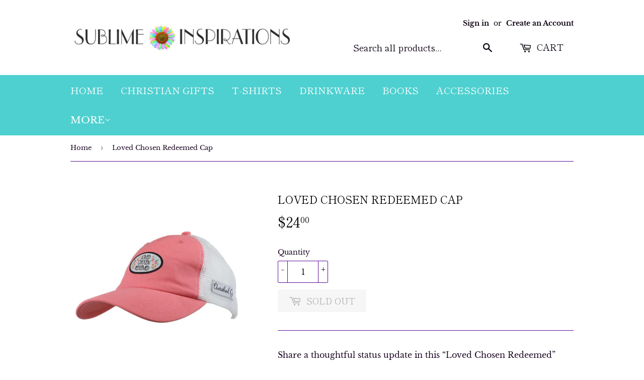

--- FILE ---
content_type: text/html; charset=utf-8
request_url: https://www.sublimeinspirations.net/products/loved-chosen-redeemed-cap
body_size: 26486
content:
<!doctype html>
<html class="no-touch no-js">
<head><style type='text/css'> body.dla-dm-loading:before { content: ''; position: fixed; z-index: 100000; left: 0; top: 0; right: 0; bottom: 0; background: rgba(0,0,0,0.1); } body.dla-dm-loading:after { content: ''; position: fixed; z-index: 100001; left: 50%; top: 50vh; width: 7rem; height: 7rem; margin: -4.5rem 0 0 -3.5rem; box-sizing: border-box; text-indent: -9999em; border-radius: 50%; border-top: 1rem solid rgba(255, 255, 255, 0.6); border-right: 1rem solid rgba(255, 255, 255, 0.6); border-bottom: 1rem solid rgba(255, 255, 255, 0.6); border-left: 1rem solid transparent; background: rgba(255,255,255, 0.2); -webkit-transform: translateZ(0); -ms-transform: translateZ(0); transform: translateZ(0); -webkit-animation: dla-dm-loading 1.1s infinite linear; animation: dla-dm-loading 1.1s infinite linear; } @-webkit-keyframes dla-dm-loading { 0% { -webkit-transform: rotate(0deg); transform: rotate(0deg); } 100% { -webkit-transform: rotate(360deg); transform: rotate(360deg); } } @keyframes dla-dm-loading { 0% { -webkit-transform: rotate(0deg); transform: rotate(0deg); } 100% { -webkit-transform: rotate(360deg); transform: rotate(360deg); } } </style> <style type='text/css'> body:not(.dla-dm-loaded) :not(form)[action^="/cart"]:not([action^="/cart/add"]):not(#currency_form), body:not(.dla-dm-loaded) form[action^="/cart"]:not([action^="/cart/add"]):not(#currency_form) input, body:not(.dla-dm-loaded) form[action^="/cart"]:not([action^="/cart/add"]):not(#currency_form) button, body:not(.dla-dm-loaded) form[action^="/cart"]:not([action^="/cart/add"]):not(#currency_form) select, body:not(.dla-dm-loaded) form[action^="/cart"]:not([action^="/cart/add"]):not(#currency_form) textarea{ visibility:hidden!important; }body:not(.dla-dm-loaded) :not(form)[action^="/checkout"]:not(#currency_form), body:not(.dla-dm-loaded) form[action^="/checkout"]:not(#currency_form) input, body:not(.dla-dm-loaded) form[action^="/checkout"]:not(#currency_form) button, body:not(.dla-dm-loaded) form[action^="/checkout"]:not(#currency_form) select, body:not(.dla-dm-loaded) form[action^="/checkout"]:not(#currency_form) textarea{ visibility:hidden!important; }body:not(.dla-dm-loaded) :not(form)[href^="/checkout"], body:not(.dla-dm-loaded) form[href^="/checkout"] input, body:not(.dla-dm-loaded) form[href^="/checkout"] button, body:not(.dla-dm-loaded) form[href^="/checkout"] select, body:not(.dla-dm-loaded) form[href^="/checkout"] textarea{ visibility:hidden!important; }body:not(.dla-dm-loaded) :not(form)[name="checkout"], body:not(.dla-dm-loaded) form[name="checkout"] input, body:not(.dla-dm-loaded) form[name="checkout"] button, body:not(.dla-dm-loaded) form[name="checkout"] select, body:not(.dla-dm-loaded) form[name="checkout"] textarea{ visibility:hidden!important; }body:not(.dla-dm-loaded) :not(form)[name="goto_pp"], body:not(.dla-dm-loaded) form[name="goto_pp"] input, body:not(.dla-dm-loaded) form[name="goto_pp"] button, body:not(.dla-dm-loaded) form[name="goto_pp"] select, body:not(.dla-dm-loaded) form[name="goto_pp"] textarea{ visibility:hidden!important; }body:not(.dla-dm-loaded) :not(form)[name="goto_amazon_payments"], body:not(.dla-dm-loaded) form[name="goto_amazon_payments"] input, body:not(.dla-dm-loaded) form[name="goto_amazon_payments"] button, body:not(.dla-dm-loaded) form[name="goto_amazon_payments"] select, body:not(.dla-dm-loaded) form[name="goto_amazon_payments"] textarea{ visibility:hidden!important; }body:not(.dla-dm-loaded) :not(form)[data-testid$="-button"], body:not(.dla-dm-loaded) form[data-testid$="-button"] input, body:not(.dla-dm-loaded) form[data-testid$="-button"] button, body:not(.dla-dm-loaded) form[data-testid$="-button"] select, body:not(.dla-dm-loaded) form[data-testid$="-button"] textarea{ visibility:hidden!important; } </style><script type='text/javascript'>if(typeof(DLA)==='undefined')var DLA={};if(!DLA.DM)DLA.DM={};if(!DLA.DM.shop)DLA.DM.shop={};DLA.DM.shop.domain='sublime-inspirations.myshopify.com';DLA.DM.shop.currency='USD';DLA.DM.shop.discounts_count=0;if(!DLA.DM.cart)DLA.DM.cart={};DLA.DM.cart.currency='USD';if(!DLA.DM.customer)DLA.DM.customer={};DLA.DM.customer.id=0;DLA.DM.checkoutEvents="checkout | submit | [action^=\"\/cart\"]:not([action^=\"\/cart\/add\"]):not(#currency_form)\ncheckout | submit | [action^=\"\/checkout\"]:not(#currency_form)\ncheckout | click | [href^=\"\/checkout\"]\ncheckout | click | [name=\"checkout\"]\nbuy | click | [name=\"goto_pp\"]\nbuy | click | [name=\"goto_amazon_payments\"]\nbuy | click | [data-testid$=\"-button\"]\nskip | click | [type=\"submit\"][name=\"update\"]\nskip | click | .btn-update[type=\"submit\"]";!function(e){var t={};function n(r){if(t[r])return t[r].exports;var i=t[r]={i:r,l:!1,exports:{}};return e[r].call(i.exports,i,i.exports,n),i.l=!0,i.exports}n.m=e,n.c=t,n.d=function(e,t,r){n.o(e,t)||Object.defineProperty(e,t,{configurable:!1,enumerable:!0,get:r})},n.n=function(e){var t=e&&e.__esModule?function(){return e.default}:function(){return e};return n.d(t,"a",t),t},n.o=function(e,t){return Object.prototype.hasOwnProperty.call(e,t)},n.p="/",n(n.s=562)}({562:function(e,t,n){e.exports=n(563)},563:function(e,t,n){"use strict";function r(e,t){for(var n=0;n<t.length;n++){var r=t[n];r.enumerable=r.enumerable||!1,r.configurable=!0,"value"in r&&(r.writable=!0),Object.defineProperty(e,r.key,r)}}function i(e,t){if(!Object.prototype.hasOwnProperty.call(e,t))throw new TypeError("attempted to use private field on non-instance");return e}Object.defineProperty(t,"__esModule",{value:!0});var o=0;function s(e){return"__private_"+o+++"_"+e}var a,c,p,u,d=s("whenReadyCallbacks"),f=s("whenReady"),_=function(){function e(){!function(e,t){if(!(e instanceof t))throw new TypeError("Cannot call a class as a function")}(this,e),Object.defineProperty(this,f,{value:w}),Object.defineProperty(this,d,{writable:!0,value:[]})}var t,n,o;return t=e,(n=[{key:"processRequest",value:function(e,t,n,r){i(this,f)[f](function(){return window.DLA.DM.ajaxProcessor.processRequest(e,t,n,r)})}},{key:"processResponse",value:function(e,t,n,r){i(this,f)[f](function(){return window.DLA.DM.ajaxProcessor.processResponse(e,t,n,r)})}}])&&r(t.prototype,n),o&&r(t,o),e}();function w(e){var t=this;window.DLA&&window.DLA.DM&&window.DLA.DM.ajaxProcessor?e():(i(this,d)[d].push(e),void 0===window.DLA&&(window.DLA={}),window.DLA.DM||(window.DLA.DM={}),window.DLA.DM.onAjaxProcessorReady||(window.DLA.DM.onAjaxProcessorReady=function(){i(t,d)[d].forEach(function(e){return e()}),i(t,d)[d]=[]}))}if(window.XMLHttpRequest){var l=new _;a=l,c=window.XMLHttpRequest.prototype.open,p=window.XMLHttpRequest.prototype.send,u=window.XMLHttpRequest.prototype.addEventListener,window.XMLHttpRequest.prototype._intercept=function(e){var t=this;if(!this._intercepted&&4===this.readyState&&("text"===this.responseType||""===this.responseType))return this._intercepted=!0,void a.processResponse(this._method,this._url,this.responseText,function(n){t.responseText=n,t.response=n,e()});e()},window.XMLHttpRequest.prototype._setupHooks=function(){var e=this,t={};if(!this._hooked){this._hooked=!0;var n=function n(r){return Object.defineProperty(e,r,{get:function(){delete e[r];var i=e[r];return n(r),void 0===t[r]?i:t[r]},set:function(e){return t[r]=e},configurable:!0})};n("response"),n("responseText")}},window.XMLHttpRequest.prototype.open=function(e,t){this._setupHooks(),this._intercepted=!1,this._method=e,this._url=t,c.apply(this,arguments)},window.XMLHttpRequest.prototype.send=function(e){var t=this;if("function"==typeof this.onreadystatechange){var n=this.onreadystatechange;this.onreadystatechange=function(){for(var e=arguments.length,r=new Array(e),i=0;i<e;i++)r[i]=arguments[i];t._intercept(function(){return n.apply(void 0,r)})}}a.processRequest(this._method,this._url,e,function(e){return p.call(t,e)})},window.XMLHttpRequest.prototype.addEventListener&&(window.XMLHttpRequest.prototype.addEventListener=function(e,t,n){var r=this;if("readystatechange"===e||"load"===e||"loadend"===e){var i=t;t=function(e){return r._intercept(function(){return i.call(r,e)})}}u.apply(this,[e,t,n])}),function(e){Object.defineProperty(window,"bcsffilter",{get:function(){return window.__bcsffilter||void 0},set:function(t){window.__bcsffilter_afterGetFilterData_orig=t.afterGetFilterData,t.afterGetFilterData=function(t,n){e.processResponse("get","https://services.mybcapps.com/bc-sf-filter",JSON.stringify(t),function(e){window.__bcsffilter_afterGetFilterData_orig.call(window.__bcsffilter,JSON.parse(e),n)})},window.__bcsffilter=t},configurable:!0})}(l),function(e){var t=function(e){return function(e){var t=arguments.length>1&&void 0!==arguments[1]?arguments[1]:0,n=arguments.length>2&&void 0!==arguments[2]?arguments[2]:".",r=arguments.length>3&&void 0!==arguments[3]?arguments[3]:",",i=e<0?"-":"",o=Math.abs(parseInt(e=(+e||0).toFixed(t)))+"",s=o.length,a=s>3?s%3:0;return i+(a?o.substr(0,a)+r:"")+o.substr(a).replace(/(\d\d\d)(?=\d)/g,"$1"+r)+(t?n+(Math.abs(e)-o).toFixed(t).slice(2):"")}(e,4,".","")};Object.defineProperty(window,"Searchanise",{get:function(){return window.__Searchanise||void 0},set:function(n){window.__Searchanise=n,window.__Searchanise.$&&window.__Searchanise.$.getJSON&&"function"==typeof window.__Searchanise.$.getJSON&&(window.__Searchanise.$._getJSON_orig||(window.__Searchanise.$._getJSON_orig=window.__Searchanise.$.getJSON,window.__Searchanise.$.getJSON=function(n,r,i){if("function"==typeof r){var o=r;r=function(n){if(n.items&&n.items.length&&n.items[0].product_id&&n.items[0].shopify_variants){var r=n;r.products=n.items.map(function(e){return e.id=parseInt(e.product_id),e.price=100*parseFloat(e.price),e.compare_at_price=100*parseFloat(e.list_price),e.variants=e.shopify_variants.map(function(e){return e.id=parseInt(e.variant_id),e.price=100*parseFloat(e.price),e.compare_at_price=100*parseFloat(e.list_price),e}),e}),e.processResponse("get","https://www.searchanise.com/getresults",JSON.stringify(r),function(e){(e=JSON.parse(e)).items=e.products.map(function(e){return e.price=t(e.price/100),e.list_price=t(e.compare_at_price/100),delete e.compare_at_price,delete e.compare_at_price_max,delete e.compare_at_price_min,delete e.price_max,delete e.price_min,e.shopify_variants=e.variants.map(function(e){return e.price_USD=e.price/100+"",e.price=t(e.price/100),e.list_price=t(e.compare_at_price/100),delete e.compare_at_price,e}),e}),o(e)})}else o(n)}}window.__Searchanise.$._getJSON_orig.call(window.__Searchanise.$,n,r,i)}))},configurable:!0})}(l)}else console.error("window.XMLHttpRequest is not defined!")}});</script><script src='https://static.dla.group/dm-user-main.js' async></script><script type='text/javascript'>if(typeof(DLA)==='undefined')var DLA={};if(!DLA.DM)DLA.DM={};if(!DLA.DM.shop)DLA.DM.shop={};DLA.DM.shop.currency_rates={"AED":0.272294,"AFN":0.0127515,"ALL":0.0089969,"AMD":0.00209896,"ANG":0.558712,"AOA":0.00209126,"ARS":0.0166905,"AUD":0.682291,"AWG":0.558659,"AZN":0.585674,"BAM":0.566705,"BBD":0.5,"BDT":0.0118081,"BGN":0.566705,"BHD":2.65957,"BIF":0.000534653,"BMD":1,"BND":0.733536,"BOB":0.144673,"BRL":0.249724,"BSD":1,"BTN":0.0141137,"BWP":0.0922152,"BYN":0.489755,"BYR":4.89755e-5,"BZD":0.496229,"CAD":0.765417,"CDF":0.000600892,"CHF":1.00564,"CLP":0.00137483,"CNH":0.141871,"CNY":0.141529,"COP":0.000294627,"CRC":0.00171587,"CUC":1,"CUP":0.0377358,"CVE":0.0100515,"CYP":0.397899,"CZK":0.0433783,"DJF":0.00562498,"DKK":0.14838,"DOP":0.0189,"DZD":0.00835361,"EEK":0.0706676,"EGP":0.0619866,"ERN":0.0666667,"ETB":0.0335605,"EUR":1.10838,"FJD":0.455767,"FKP":1.28278,"GBP":1.28278,"GEL":0.339563,"GGP":1.28278,"GHS":0.182225,"GIP":1.28278,"GMD":0.0196492,"GNF":0.000107876,"GTQ":0.128808,"GYD":0.0047919,"HKD":0.127584,"HNL":0.0405973,"HRK":0.148731,"HTG":0.0104188,"HUF":0.0033728,"IDR":7.12499e-5,"ILS":0.283004,"IMP":1.28278,"INR":0.0141137,"IQD":0.000838512,"IRR":2.3674e-5,"ISK":0.00801161,"JEP":1.28278,"JMD":0.00739346,"JOD":1.41044,"JPY":0.00919649,"KES":0.00966315,"KGS":0.0143202,"KHR":0.000246558,"KMF":0.00225295,"KPW":0.00111102,"KRW":0.000853295,"KWD":3.29193,"KYD":1.21951,"KZT":0.00257297,"LAK":0.000113286,"LBP":0.00066335,"LKR":0.00551303,"LRD":0.00472928,"LSL":0.0683747,"LTL":0.320236,"LVL":1.57329,"LYD":0.709695,"MAD":0.103597,"MDL":0.0575786,"MGA":0.000273907,"MKD":0.0180616,"MMK":0.000653781,"MNT":0.000371942,"MOP":0.123868,"MRO":0.00268715,"MRU":0.0268715,"MTL":0.293496,"MUR":0.0275158,"MVR":0.0649208,"MWK":0.00136751,"MXN":0.0524803,"MXV":0.331939,"MYR":0.238912,"MZN":0.0160087,"NAD":0.0683747,"NGN":0.00276254,"NIO":0.0297443,"NOK":0.108742,"NPR":0.00877989,"NTD":0.0337206,"NZD":0.635757,"OMR":2.60078,"PAB":1,"PEN":0.299785,"PGK":0.295351,"PHP":0.0195252,"PKR":0.00640486,"PLN":0.259113,"PYG":0.000154774,"QAR":0.274725,"RON":0.233127,"RSD":0.00942408,"RUB":0.0156572,"RWF":0.0010996,"SAR":0.266667,"SBD":0.1231,"SCR":0.0729691,"SDG":0.0221642,"SEK":0.10328,"SGD":0.733536,"SHP":1.28278,"SIT":175.439,"SKK":21.5517,"SLL":0.000104791,"SOS":0.00172383,"SPL":6,"SRD":0.134119,"STD":4.51885e-5,"STN":0.0451885,"SVC":0.114286,"SYP":0.00194175,"SZL":0.0683747,"THB":0.0331552,"TJS":0.103175,"TMM":5.71428e-5,"TMT":0.285714,"TND":0.351793,"TOP":0.431375,"TRY":0.173239,"TTD":0.147789,"TVD":0.682291,"TWD":0.0326986,"TZS":0.000434508,"UAH":0.0397465,"UGX":0.000268068,"USD":1,"UYU":0.0267509,"UZS":0.000105806,"VEB":0.000100125,"VEF":0.100125,"VES":5.38009e-5,"VND":4.31247e-5,"VUV":0.00852039,"WST":0.373883,"XAF":0.00168971,"XAG":18.0284,"XAU":1504.13,"XBT":9384.91,"XCD":0.370032,"XDR":1.37514,"XOF":0.00168971,"XPD":1764.35,"XPF":0.00928822,"XPT":923.309,"YER":0.00399571,"ZAR":0.0683747,"ZMK":7.55808e-5,"ZMW":0.0755808,"ZWD":0.00276319};</script>
  <script>(function(H){H.className=H.className.replace(/\bno-js\b/,'js')})(document.documentElement)</script>
  <!-- Basic page needs ================================================== -->
  <meta charset="utf-8">
  <meta http-equiv="X-UA-Compatible" content="IE=edge,chrome=1">

  
  <link rel="shortcut icon" href="//www.sublimeinspirations.net/cdn/shop/files/SUNFLOWER_1_4_32x32.jpg?v=1614300518" type="image/png" />
  

  <!-- Title and description ================================================== -->
  <title>
  Loved Chosen Redeemed Cap &ndash; Sublime Inspirations
  </title>

  
    <meta name="description" content="Share a thoughtful status update in this “Loved Chosen Redeemed” Cap by Cherished Girl® in Pink. The emblem on the front has a pretty cross-stitch look and feel to it, surrounded by a charming folksy floral design. When you wonder whether anyone notices you, appreciates your contribution, or cares whether you show up a">
  

  <!-- Product meta ================================================== -->
  <!-- /snippets/social-meta-tags.liquid -->




<meta property="og:site_name" content="Sublime Inspirations">
<meta property="og:url" content="https://www.sublimeinspirations.net/products/loved-chosen-redeemed-cap">
<meta property="og:title" content="Loved Chosen Redeemed Cap">
<meta property="og:type" content="product">
<meta property="og:description" content="Share a thoughtful status update in this “Loved Chosen Redeemed” Cap by Cherished Girl® in Pink. The emblem on the front has a pretty cross-stitch look and feel to it, surrounded by a charming folksy floral design. When you wonder whether anyone notices you, appreciates your contribution, or cares whether you show up a">

  <meta property="og:price:amount" content="24.00">
  <meta property="og:price:currency" content="USD">

<meta property="og:image" content="http://www.sublimeinspirations.net/cdn/shop/files/LovedChosenRedeemedCapCGC4605_1200x1200.webp?v=1717114175">
<meta property="og:image:secure_url" content="https://www.sublimeinspirations.net/cdn/shop/files/LovedChosenRedeemedCapCGC4605_1200x1200.webp?v=1717114175">


<meta name="twitter:card" content="summary_large_image">
<meta name="twitter:title" content="Loved Chosen Redeemed Cap">
<meta name="twitter:description" content="Share a thoughtful status update in this “Loved Chosen Redeemed” Cap by Cherished Girl® in Pink. The emblem on the front has a pretty cross-stitch look and feel to it, surrounded by a charming folksy floral design. When you wonder whether anyone notices you, appreciates your contribution, or cares whether you show up a">


  <!-- Helpers ================================================== -->
  <link rel="canonical" href="https://www.sublimeinspirations.net/products/loved-chosen-redeemed-cap">
  <meta name="viewport" content="width=device-width,initial-scale=1">

  <!-- CSS ================================================== -->
  <link href="//www.sublimeinspirations.net/cdn/shop/t/8/assets/theme.scss.css?v=56811785839501180481759259364" rel="stylesheet" type="text/css" media="all" />

  <!-- Header hook for plugins ================================================== -->
  <script>window.performance && window.performance.mark && window.performance.mark('shopify.content_for_header.start');</script><meta id="shopify-digital-wallet" name="shopify-digital-wallet" content="/15515815/digital_wallets/dialog">
<meta name="shopify-checkout-api-token" content="efa6f97c82ed14bc0ceb9163dfa38eed">
<meta id="in-context-paypal-metadata" data-shop-id="15515815" data-venmo-supported="false" data-environment="production" data-locale="en_US" data-paypal-v4="true" data-currency="USD">
<link rel="alternate" type="application/json+oembed" href="https://www.sublimeinspirations.net/products/loved-chosen-redeemed-cap.oembed">
<script async="async" src="/checkouts/internal/preloads.js?locale=en-US"></script>
<link rel="preconnect" href="https://shop.app" crossorigin="anonymous">
<script async="async" src="https://shop.app/checkouts/internal/preloads.js?locale=en-US&shop_id=15515815" crossorigin="anonymous"></script>
<script id="apple-pay-shop-capabilities" type="application/json">{"shopId":15515815,"countryCode":"US","currencyCode":"USD","merchantCapabilities":["supports3DS"],"merchantId":"gid:\/\/shopify\/Shop\/15515815","merchantName":"Sublime Inspirations","requiredBillingContactFields":["postalAddress","email"],"requiredShippingContactFields":["postalAddress","email"],"shippingType":"shipping","supportedNetworks":["visa","masterCard","amex","discover","elo","jcb"],"total":{"type":"pending","label":"Sublime Inspirations","amount":"1.00"},"shopifyPaymentsEnabled":true,"supportsSubscriptions":true}</script>
<script id="shopify-features" type="application/json">{"accessToken":"efa6f97c82ed14bc0ceb9163dfa38eed","betas":["rich-media-storefront-analytics"],"domain":"www.sublimeinspirations.net","predictiveSearch":true,"shopId":15515815,"locale":"en"}</script>
<script>var Shopify = Shopify || {};
Shopify.shop = "sublime-inspirations.myshopify.com";
Shopify.locale = "en";
Shopify.currency = {"active":"USD","rate":"1.0"};
Shopify.country = "US";
Shopify.theme = {"name":"Supply","id":73244246103,"schema_name":"Supply","schema_version":"8.3.0","theme_store_id":679,"role":"main"};
Shopify.theme.handle = "null";
Shopify.theme.style = {"id":null,"handle":null};
Shopify.cdnHost = "www.sublimeinspirations.net/cdn";
Shopify.routes = Shopify.routes || {};
Shopify.routes.root = "/";</script>
<script type="module">!function(o){(o.Shopify=o.Shopify||{}).modules=!0}(window);</script>
<script>!function(o){function n(){var o=[];function n(){o.push(Array.prototype.slice.apply(arguments))}return n.q=o,n}var t=o.Shopify=o.Shopify||{};t.loadFeatures=n(),t.autoloadFeatures=n()}(window);</script>
<script>
  window.ShopifyPay = window.ShopifyPay || {};
  window.ShopifyPay.apiHost = "shop.app\/pay";
  window.ShopifyPay.redirectState = null;
</script>
<script id="shop-js-analytics" type="application/json">{"pageType":"product"}</script>
<script defer="defer" async type="module" src="//www.sublimeinspirations.net/cdn/shopifycloud/shop-js/modules/v2/client.init-shop-cart-sync_BT-GjEfc.en.esm.js"></script>
<script defer="defer" async type="module" src="//www.sublimeinspirations.net/cdn/shopifycloud/shop-js/modules/v2/chunk.common_D58fp_Oc.esm.js"></script>
<script defer="defer" async type="module" src="//www.sublimeinspirations.net/cdn/shopifycloud/shop-js/modules/v2/chunk.modal_xMitdFEc.esm.js"></script>
<script type="module">
  await import("//www.sublimeinspirations.net/cdn/shopifycloud/shop-js/modules/v2/client.init-shop-cart-sync_BT-GjEfc.en.esm.js");
await import("//www.sublimeinspirations.net/cdn/shopifycloud/shop-js/modules/v2/chunk.common_D58fp_Oc.esm.js");
await import("//www.sublimeinspirations.net/cdn/shopifycloud/shop-js/modules/v2/chunk.modal_xMitdFEc.esm.js");

  window.Shopify.SignInWithShop?.initShopCartSync?.({"fedCMEnabled":true,"windoidEnabled":true});

</script>
<script>
  window.Shopify = window.Shopify || {};
  if (!window.Shopify.featureAssets) window.Shopify.featureAssets = {};
  window.Shopify.featureAssets['shop-js'] = {"shop-cart-sync":["modules/v2/client.shop-cart-sync_DZOKe7Ll.en.esm.js","modules/v2/chunk.common_D58fp_Oc.esm.js","modules/v2/chunk.modal_xMitdFEc.esm.js"],"init-fed-cm":["modules/v2/client.init-fed-cm_B6oLuCjv.en.esm.js","modules/v2/chunk.common_D58fp_Oc.esm.js","modules/v2/chunk.modal_xMitdFEc.esm.js"],"shop-cash-offers":["modules/v2/client.shop-cash-offers_D2sdYoxE.en.esm.js","modules/v2/chunk.common_D58fp_Oc.esm.js","modules/v2/chunk.modal_xMitdFEc.esm.js"],"shop-login-button":["modules/v2/client.shop-login-button_QeVjl5Y3.en.esm.js","modules/v2/chunk.common_D58fp_Oc.esm.js","modules/v2/chunk.modal_xMitdFEc.esm.js"],"pay-button":["modules/v2/client.pay-button_DXTOsIq6.en.esm.js","modules/v2/chunk.common_D58fp_Oc.esm.js","modules/v2/chunk.modal_xMitdFEc.esm.js"],"shop-button":["modules/v2/client.shop-button_DQZHx9pm.en.esm.js","modules/v2/chunk.common_D58fp_Oc.esm.js","modules/v2/chunk.modal_xMitdFEc.esm.js"],"avatar":["modules/v2/client.avatar_BTnouDA3.en.esm.js"],"init-windoid":["modules/v2/client.init-windoid_CR1B-cfM.en.esm.js","modules/v2/chunk.common_D58fp_Oc.esm.js","modules/v2/chunk.modal_xMitdFEc.esm.js"],"init-shop-for-new-customer-accounts":["modules/v2/client.init-shop-for-new-customer-accounts_C_vY_xzh.en.esm.js","modules/v2/client.shop-login-button_QeVjl5Y3.en.esm.js","modules/v2/chunk.common_D58fp_Oc.esm.js","modules/v2/chunk.modal_xMitdFEc.esm.js"],"init-shop-email-lookup-coordinator":["modules/v2/client.init-shop-email-lookup-coordinator_BI7n9ZSv.en.esm.js","modules/v2/chunk.common_D58fp_Oc.esm.js","modules/v2/chunk.modal_xMitdFEc.esm.js"],"init-shop-cart-sync":["modules/v2/client.init-shop-cart-sync_BT-GjEfc.en.esm.js","modules/v2/chunk.common_D58fp_Oc.esm.js","modules/v2/chunk.modal_xMitdFEc.esm.js"],"shop-toast-manager":["modules/v2/client.shop-toast-manager_DiYdP3xc.en.esm.js","modules/v2/chunk.common_D58fp_Oc.esm.js","modules/v2/chunk.modal_xMitdFEc.esm.js"],"init-customer-accounts":["modules/v2/client.init-customer-accounts_D9ZNqS-Q.en.esm.js","modules/v2/client.shop-login-button_QeVjl5Y3.en.esm.js","modules/v2/chunk.common_D58fp_Oc.esm.js","modules/v2/chunk.modal_xMitdFEc.esm.js"],"init-customer-accounts-sign-up":["modules/v2/client.init-customer-accounts-sign-up_iGw4briv.en.esm.js","modules/v2/client.shop-login-button_QeVjl5Y3.en.esm.js","modules/v2/chunk.common_D58fp_Oc.esm.js","modules/v2/chunk.modal_xMitdFEc.esm.js"],"shop-follow-button":["modules/v2/client.shop-follow-button_CqMgW2wH.en.esm.js","modules/v2/chunk.common_D58fp_Oc.esm.js","modules/v2/chunk.modal_xMitdFEc.esm.js"],"checkout-modal":["modules/v2/client.checkout-modal_xHeaAweL.en.esm.js","modules/v2/chunk.common_D58fp_Oc.esm.js","modules/v2/chunk.modal_xMitdFEc.esm.js"],"shop-login":["modules/v2/client.shop-login_D91U-Q7h.en.esm.js","modules/v2/chunk.common_D58fp_Oc.esm.js","modules/v2/chunk.modal_xMitdFEc.esm.js"],"lead-capture":["modules/v2/client.lead-capture_BJmE1dJe.en.esm.js","modules/v2/chunk.common_D58fp_Oc.esm.js","modules/v2/chunk.modal_xMitdFEc.esm.js"],"payment-terms":["modules/v2/client.payment-terms_Ci9AEqFq.en.esm.js","modules/v2/chunk.common_D58fp_Oc.esm.js","modules/v2/chunk.modal_xMitdFEc.esm.js"]};
</script>
<script>(function() {
  var isLoaded = false;
  function asyncLoad() {
    if (isLoaded) return;
    isLoaded = true;
    var urls = ["\/\/d1liekpayvooaz.cloudfront.net\/apps\/customizery\/customizery.js?shop=sublime-inspirations.myshopify.com","\/\/cdn.shopify.com\/proxy\/7cd77c98b02e65af3ce480a6448068ee8ae864520e7ee1918726d36ef1e9f26d\/forms-akamai.smsbump.com\/465243\/form_81041.js?ver=1715801531\u0026shop=sublime-inspirations.myshopify.com\u0026sp-cache-control=cHVibGljLCBtYXgtYWdlPTkwMA"];
    for (var i = 0; i < urls.length; i++) {
      var s = document.createElement('script');
      s.type = 'text/javascript';
      s.async = true;
      s.src = urls[i];
      var x = document.getElementsByTagName('script')[0];
      x.parentNode.insertBefore(s, x);
    }
  };
  if(window.attachEvent) {
    window.attachEvent('onload', asyncLoad);
  } else {
    window.addEventListener('load', asyncLoad, false);
  }
})();</script>
<script id="__st">var __st={"a":15515815,"offset":-21600,"reqid":"d2719cc7-7afd-4c97-a318-2facfea0c80f-1769429987","pageurl":"www.sublimeinspirations.net\/products\/loved-chosen-redeemed-cap","u":"44aa8c93ff72","p":"product","rtyp":"product","rid":7185705042007};</script>
<script>window.ShopifyPaypalV4VisibilityTracking = true;</script>
<script id="captcha-bootstrap">!function(){'use strict';const t='contact',e='account',n='new_comment',o=[[t,t],['blogs',n],['comments',n],[t,'customer']],c=[[e,'customer_login'],[e,'guest_login'],[e,'recover_customer_password'],[e,'create_customer']],r=t=>t.map((([t,e])=>`form[action*='/${t}']:not([data-nocaptcha='true']) input[name='form_type'][value='${e}']`)).join(','),a=t=>()=>t?[...document.querySelectorAll(t)].map((t=>t.form)):[];function s(){const t=[...o],e=r(t);return a(e)}const i='password',u='form_key',d=['recaptcha-v3-token','g-recaptcha-response','h-captcha-response',i],f=()=>{try{return window.sessionStorage}catch{return}},m='__shopify_v',_=t=>t.elements[u];function p(t,e,n=!1){try{const o=window.sessionStorage,c=JSON.parse(o.getItem(e)),{data:r}=function(t){const{data:e,action:n}=t;return t[m]||n?{data:e,action:n}:{data:t,action:n}}(c);for(const[e,n]of Object.entries(r))t.elements[e]&&(t.elements[e].value=n);n&&o.removeItem(e)}catch(o){console.error('form repopulation failed',{error:o})}}const l='form_type',E='cptcha';function T(t){t.dataset[E]=!0}const w=window,h=w.document,L='Shopify',v='ce_forms',y='captcha';let A=!1;((t,e)=>{const n=(g='f06e6c50-85a8-45c8-87d0-21a2b65856fe',I='https://cdn.shopify.com/shopifycloud/storefront-forms-hcaptcha/ce_storefront_forms_captcha_hcaptcha.v1.5.2.iife.js',D={infoText:'Protected by hCaptcha',privacyText:'Privacy',termsText:'Terms'},(t,e,n)=>{const o=w[L][v],c=o.bindForm;if(c)return c(t,g,e,D).then(n);var r;o.q.push([[t,g,e,D],n]),r=I,A||(h.body.append(Object.assign(h.createElement('script'),{id:'captcha-provider',async:!0,src:r})),A=!0)});var g,I,D;w[L]=w[L]||{},w[L][v]=w[L][v]||{},w[L][v].q=[],w[L][y]=w[L][y]||{},w[L][y].protect=function(t,e){n(t,void 0,e),T(t)},Object.freeze(w[L][y]),function(t,e,n,w,h,L){const[v,y,A,g]=function(t,e,n){const i=e?o:[],u=t?c:[],d=[...i,...u],f=r(d),m=r(i),_=r(d.filter((([t,e])=>n.includes(e))));return[a(f),a(m),a(_),s()]}(w,h,L),I=t=>{const e=t.target;return e instanceof HTMLFormElement?e:e&&e.form},D=t=>v().includes(t);t.addEventListener('submit',(t=>{const e=I(t);if(!e)return;const n=D(e)&&!e.dataset.hcaptchaBound&&!e.dataset.recaptchaBound,o=_(e),c=g().includes(e)&&(!o||!o.value);(n||c)&&t.preventDefault(),c&&!n&&(function(t){try{if(!f())return;!function(t){const e=f();if(!e)return;const n=_(t);if(!n)return;const o=n.value;o&&e.removeItem(o)}(t);const e=Array.from(Array(32),(()=>Math.random().toString(36)[2])).join('');!function(t,e){_(t)||t.append(Object.assign(document.createElement('input'),{type:'hidden',name:u})),t.elements[u].value=e}(t,e),function(t,e){const n=f();if(!n)return;const o=[...t.querySelectorAll(`input[type='${i}']`)].map((({name:t})=>t)),c=[...d,...o],r={};for(const[a,s]of new FormData(t).entries())c.includes(a)||(r[a]=s);n.setItem(e,JSON.stringify({[m]:1,action:t.action,data:r}))}(t,e)}catch(e){console.error('failed to persist form',e)}}(e),e.submit())}));const S=(t,e)=>{t&&!t.dataset[E]&&(n(t,e.some((e=>e===t))),T(t))};for(const o of['focusin','change'])t.addEventListener(o,(t=>{const e=I(t);D(e)&&S(e,y())}));const B=e.get('form_key'),M=e.get(l),P=B&&M;t.addEventListener('DOMContentLoaded',(()=>{const t=y();if(P)for(const e of t)e.elements[l].value===M&&p(e,B);[...new Set([...A(),...v().filter((t=>'true'===t.dataset.shopifyCaptcha))])].forEach((e=>S(e,t)))}))}(h,new URLSearchParams(w.location.search),n,t,e,['guest_login'])})(!0,!0)}();</script>
<script integrity="sha256-4kQ18oKyAcykRKYeNunJcIwy7WH5gtpwJnB7kiuLZ1E=" data-source-attribution="shopify.loadfeatures" defer="defer" src="//www.sublimeinspirations.net/cdn/shopifycloud/storefront/assets/storefront/load_feature-a0a9edcb.js" crossorigin="anonymous"></script>
<script crossorigin="anonymous" defer="defer" src="//www.sublimeinspirations.net/cdn/shopifycloud/storefront/assets/shopify_pay/storefront-65b4c6d7.js?v=20250812"></script>
<script data-source-attribution="shopify.dynamic_checkout.dynamic.init">var Shopify=Shopify||{};Shopify.PaymentButton=Shopify.PaymentButton||{isStorefrontPortableWallets:!0,init:function(){window.Shopify.PaymentButton.init=function(){};var t=document.createElement("script");t.src="https://www.sublimeinspirations.net/cdn/shopifycloud/portable-wallets/latest/portable-wallets.en.js",t.type="module",document.head.appendChild(t)}};
</script>
<script data-source-attribution="shopify.dynamic_checkout.buyer_consent">
  function portableWalletsHideBuyerConsent(e){var t=document.getElementById("shopify-buyer-consent"),n=document.getElementById("shopify-subscription-policy-button");t&&n&&(t.classList.add("hidden"),t.setAttribute("aria-hidden","true"),n.removeEventListener("click",e))}function portableWalletsShowBuyerConsent(e){var t=document.getElementById("shopify-buyer-consent"),n=document.getElementById("shopify-subscription-policy-button");t&&n&&(t.classList.remove("hidden"),t.removeAttribute("aria-hidden"),n.addEventListener("click",e))}window.Shopify?.PaymentButton&&(window.Shopify.PaymentButton.hideBuyerConsent=portableWalletsHideBuyerConsent,window.Shopify.PaymentButton.showBuyerConsent=portableWalletsShowBuyerConsent);
</script>
<script>
  function portableWalletsCleanup(e){e&&e.src&&console.error("Failed to load portable wallets script "+e.src);var t=document.querySelectorAll("shopify-accelerated-checkout .shopify-payment-button__skeleton, shopify-accelerated-checkout-cart .wallet-cart-button__skeleton"),e=document.getElementById("shopify-buyer-consent");for(let e=0;e<t.length;e++)t[e].remove();e&&e.remove()}function portableWalletsNotLoadedAsModule(e){e instanceof ErrorEvent&&"string"==typeof e.message&&e.message.includes("import.meta")&&"string"==typeof e.filename&&e.filename.includes("portable-wallets")&&(window.removeEventListener("error",portableWalletsNotLoadedAsModule),window.Shopify.PaymentButton.failedToLoad=e,"loading"===document.readyState?document.addEventListener("DOMContentLoaded",window.Shopify.PaymentButton.init):window.Shopify.PaymentButton.init())}window.addEventListener("error",portableWalletsNotLoadedAsModule);
</script>

<script type="module" src="https://www.sublimeinspirations.net/cdn/shopifycloud/portable-wallets/latest/portable-wallets.en.js" onError="portableWalletsCleanup(this)" crossorigin="anonymous"></script>
<script nomodule>
  document.addEventListener("DOMContentLoaded", portableWalletsCleanup);
</script>

<link id="shopify-accelerated-checkout-styles" rel="stylesheet" media="screen" href="https://www.sublimeinspirations.net/cdn/shopifycloud/portable-wallets/latest/accelerated-checkout-backwards-compat.css" crossorigin="anonymous">
<style id="shopify-accelerated-checkout-cart">
        #shopify-buyer-consent {
  margin-top: 1em;
  display: inline-block;
  width: 100%;
}

#shopify-buyer-consent.hidden {
  display: none;
}

#shopify-subscription-policy-button {
  background: none;
  border: none;
  padding: 0;
  text-decoration: underline;
  font-size: inherit;
  cursor: pointer;
}

#shopify-subscription-policy-button::before {
  box-shadow: none;
}

      </style>

<script>window.performance && window.performance.mark && window.performance.mark('shopify.content_for_header.end');</script>

  
  

  <script src="//www.sublimeinspirations.net/cdn/shop/t/8/assets/jquery-2.2.3.min.js?v=58211863146907186831562960672" type="text/javascript"></script>

  <script src="//www.sublimeinspirations.net/cdn/shop/t/8/assets/lazysizes.min.js?v=8147953233334221341562960672" async="async"></script>
  <script src="//www.sublimeinspirations.net/cdn/shop/t/8/assets/vendor.js?v=106177282645720727331562960673" defer="defer"></script>
  <script src="//www.sublimeinspirations.net/cdn/shop/t/8/assets/theme.js?v=35887906720075412981571341617" defer="defer"></script>


<link href="https://monorail-edge.shopifysvc.com" rel="dns-prefetch">
<script>(function(){if ("sendBeacon" in navigator && "performance" in window) {try {var session_token_from_headers = performance.getEntriesByType('navigation')[0].serverTiming.find(x => x.name == '_s').description;} catch {var session_token_from_headers = undefined;}var session_cookie_matches = document.cookie.match(/_shopify_s=([^;]*)/);var session_token_from_cookie = session_cookie_matches && session_cookie_matches.length === 2 ? session_cookie_matches[1] : "";var session_token = session_token_from_headers || session_token_from_cookie || "";function handle_abandonment_event(e) {var entries = performance.getEntries().filter(function(entry) {return /monorail-edge.shopifysvc.com/.test(entry.name);});if (!window.abandonment_tracked && entries.length === 0) {window.abandonment_tracked = true;var currentMs = Date.now();var navigation_start = performance.timing.navigationStart;var payload = {shop_id: 15515815,url: window.location.href,navigation_start,duration: currentMs - navigation_start,session_token,page_type: "product"};window.navigator.sendBeacon("https://monorail-edge.shopifysvc.com/v1/produce", JSON.stringify({schema_id: "online_store_buyer_site_abandonment/1.1",payload: payload,metadata: {event_created_at_ms: currentMs,event_sent_at_ms: currentMs}}));}}window.addEventListener('pagehide', handle_abandonment_event);}}());</script>
<script id="web-pixels-manager-setup">(function e(e,d,r,n,o){if(void 0===o&&(o={}),!Boolean(null===(a=null===(i=window.Shopify)||void 0===i?void 0:i.analytics)||void 0===a?void 0:a.replayQueue)){var i,a;window.Shopify=window.Shopify||{};var t=window.Shopify;t.analytics=t.analytics||{};var s=t.analytics;s.replayQueue=[],s.publish=function(e,d,r){return s.replayQueue.push([e,d,r]),!0};try{self.performance.mark("wpm:start")}catch(e){}var l=function(){var e={modern:/Edge?\/(1{2}[4-9]|1[2-9]\d|[2-9]\d{2}|\d{4,})\.\d+(\.\d+|)|Firefox\/(1{2}[4-9]|1[2-9]\d|[2-9]\d{2}|\d{4,})\.\d+(\.\d+|)|Chrom(ium|e)\/(9{2}|\d{3,})\.\d+(\.\d+|)|(Maci|X1{2}).+ Version\/(15\.\d+|(1[6-9]|[2-9]\d|\d{3,})\.\d+)([,.]\d+|)( \(\w+\)|)( Mobile\/\w+|) Safari\/|Chrome.+OPR\/(9{2}|\d{3,})\.\d+\.\d+|(CPU[ +]OS|iPhone[ +]OS|CPU[ +]iPhone|CPU IPhone OS|CPU iPad OS)[ +]+(15[._]\d+|(1[6-9]|[2-9]\d|\d{3,})[._]\d+)([._]\d+|)|Android:?[ /-](13[3-9]|1[4-9]\d|[2-9]\d{2}|\d{4,})(\.\d+|)(\.\d+|)|Android.+Firefox\/(13[5-9]|1[4-9]\d|[2-9]\d{2}|\d{4,})\.\d+(\.\d+|)|Android.+Chrom(ium|e)\/(13[3-9]|1[4-9]\d|[2-9]\d{2}|\d{4,})\.\d+(\.\d+|)|SamsungBrowser\/([2-9]\d|\d{3,})\.\d+/,legacy:/Edge?\/(1[6-9]|[2-9]\d|\d{3,})\.\d+(\.\d+|)|Firefox\/(5[4-9]|[6-9]\d|\d{3,})\.\d+(\.\d+|)|Chrom(ium|e)\/(5[1-9]|[6-9]\d|\d{3,})\.\d+(\.\d+|)([\d.]+$|.*Safari\/(?![\d.]+ Edge\/[\d.]+$))|(Maci|X1{2}).+ Version\/(10\.\d+|(1[1-9]|[2-9]\d|\d{3,})\.\d+)([,.]\d+|)( \(\w+\)|)( Mobile\/\w+|) Safari\/|Chrome.+OPR\/(3[89]|[4-9]\d|\d{3,})\.\d+\.\d+|(CPU[ +]OS|iPhone[ +]OS|CPU[ +]iPhone|CPU IPhone OS|CPU iPad OS)[ +]+(10[._]\d+|(1[1-9]|[2-9]\d|\d{3,})[._]\d+)([._]\d+|)|Android:?[ /-](13[3-9]|1[4-9]\d|[2-9]\d{2}|\d{4,})(\.\d+|)(\.\d+|)|Mobile Safari.+OPR\/([89]\d|\d{3,})\.\d+\.\d+|Android.+Firefox\/(13[5-9]|1[4-9]\d|[2-9]\d{2}|\d{4,})\.\d+(\.\d+|)|Android.+Chrom(ium|e)\/(13[3-9]|1[4-9]\d|[2-9]\d{2}|\d{4,})\.\d+(\.\d+|)|Android.+(UC? ?Browser|UCWEB|U3)[ /]?(15\.([5-9]|\d{2,})|(1[6-9]|[2-9]\d|\d{3,})\.\d+)\.\d+|SamsungBrowser\/(5\.\d+|([6-9]|\d{2,})\.\d+)|Android.+MQ{2}Browser\/(14(\.(9|\d{2,})|)|(1[5-9]|[2-9]\d|\d{3,})(\.\d+|))(\.\d+|)|K[Aa][Ii]OS\/(3\.\d+|([4-9]|\d{2,})\.\d+)(\.\d+|)/},d=e.modern,r=e.legacy,n=navigator.userAgent;return n.match(d)?"modern":n.match(r)?"legacy":"unknown"}(),u="modern"===l?"modern":"legacy",c=(null!=n?n:{modern:"",legacy:""})[u],f=function(e){return[e.baseUrl,"/wpm","/b",e.hashVersion,"modern"===e.buildTarget?"m":"l",".js"].join("")}({baseUrl:d,hashVersion:r,buildTarget:u}),m=function(e){var d=e.version,r=e.bundleTarget,n=e.surface,o=e.pageUrl,i=e.monorailEndpoint;return{emit:function(e){var a=e.status,t=e.errorMsg,s=(new Date).getTime(),l=JSON.stringify({metadata:{event_sent_at_ms:s},events:[{schema_id:"web_pixels_manager_load/3.1",payload:{version:d,bundle_target:r,page_url:o,status:a,surface:n,error_msg:t},metadata:{event_created_at_ms:s}}]});if(!i)return console&&console.warn&&console.warn("[Web Pixels Manager] No Monorail endpoint provided, skipping logging."),!1;try{return self.navigator.sendBeacon.bind(self.navigator)(i,l)}catch(e){}var u=new XMLHttpRequest;try{return u.open("POST",i,!0),u.setRequestHeader("Content-Type","text/plain"),u.send(l),!0}catch(e){return console&&console.warn&&console.warn("[Web Pixels Manager] Got an unhandled error while logging to Monorail."),!1}}}}({version:r,bundleTarget:l,surface:e.surface,pageUrl:self.location.href,monorailEndpoint:e.monorailEndpoint});try{o.browserTarget=l,function(e){var d=e.src,r=e.async,n=void 0===r||r,o=e.onload,i=e.onerror,a=e.sri,t=e.scriptDataAttributes,s=void 0===t?{}:t,l=document.createElement("script"),u=document.querySelector("head"),c=document.querySelector("body");if(l.async=n,l.src=d,a&&(l.integrity=a,l.crossOrigin="anonymous"),s)for(var f in s)if(Object.prototype.hasOwnProperty.call(s,f))try{l.dataset[f]=s[f]}catch(e){}if(o&&l.addEventListener("load",o),i&&l.addEventListener("error",i),u)u.appendChild(l);else{if(!c)throw new Error("Did not find a head or body element to append the script");c.appendChild(l)}}({src:f,async:!0,onload:function(){if(!function(){var e,d;return Boolean(null===(d=null===(e=window.Shopify)||void 0===e?void 0:e.analytics)||void 0===d?void 0:d.initialized)}()){var d=window.webPixelsManager.init(e)||void 0;if(d){var r=window.Shopify.analytics;r.replayQueue.forEach((function(e){var r=e[0],n=e[1],o=e[2];d.publishCustomEvent(r,n,o)})),r.replayQueue=[],r.publish=d.publishCustomEvent,r.visitor=d.visitor,r.initialized=!0}}},onerror:function(){return m.emit({status:"failed",errorMsg:"".concat(f," has failed to load")})},sri:function(e){var d=/^sha384-[A-Za-z0-9+/=]+$/;return"string"==typeof e&&d.test(e)}(c)?c:"",scriptDataAttributes:o}),m.emit({status:"loading"})}catch(e){m.emit({status:"failed",errorMsg:(null==e?void 0:e.message)||"Unknown error"})}}})({shopId: 15515815,storefrontBaseUrl: "https://www.sublimeinspirations.net",extensionsBaseUrl: "https://extensions.shopifycdn.com/cdn/shopifycloud/web-pixels-manager",monorailEndpoint: "https://monorail-edge.shopifysvc.com/unstable/produce_batch",surface: "storefront-renderer",enabledBetaFlags: ["2dca8a86"],webPixelsConfigList: [{"id":"54034519","configuration":"{\"tagID\":\"2613697809782\"}","eventPayloadVersion":"v1","runtimeContext":"STRICT","scriptVersion":"18031546ee651571ed29edbe71a3550b","type":"APP","apiClientId":3009811,"privacyPurposes":["ANALYTICS","MARKETING","SALE_OF_DATA"],"dataSharingAdjustments":{"protectedCustomerApprovalScopes":["read_customer_address","read_customer_email","read_customer_name","read_customer_personal_data","read_customer_phone"]}},{"id":"shopify-app-pixel","configuration":"{}","eventPayloadVersion":"v1","runtimeContext":"STRICT","scriptVersion":"0450","apiClientId":"shopify-pixel","type":"APP","privacyPurposes":["ANALYTICS","MARKETING"]},{"id":"shopify-custom-pixel","eventPayloadVersion":"v1","runtimeContext":"LAX","scriptVersion":"0450","apiClientId":"shopify-pixel","type":"CUSTOM","privacyPurposes":["ANALYTICS","MARKETING"]}],isMerchantRequest: false,initData: {"shop":{"name":"Sublime Inspirations","paymentSettings":{"currencyCode":"USD"},"myshopifyDomain":"sublime-inspirations.myshopify.com","countryCode":"US","storefrontUrl":"https:\/\/www.sublimeinspirations.net"},"customer":null,"cart":null,"checkout":null,"productVariants":[{"price":{"amount":24.0,"currencyCode":"USD"},"product":{"title":"Loved Chosen Redeemed Cap","vendor":"Kerusso","id":"7185705042007","untranslatedTitle":"Loved Chosen Redeemed Cap","url":"\/products\/loved-chosen-redeemed-cap","type":""},"id":"40995299197015","image":{"src":"\/\/www.sublimeinspirations.net\/cdn\/shop\/files\/LovedChosenRedeemedCapCGC4605.webp?v=1717114175"},"sku":"CAPLOVEDCHOSENCGC4605","title":"Default Title","untranslatedTitle":"Default Title"}],"purchasingCompany":null},},"https://www.sublimeinspirations.net/cdn","fcfee988w5aeb613cpc8e4bc33m6693e112",{"modern":"","legacy":""},{"shopId":"15515815","storefrontBaseUrl":"https:\/\/www.sublimeinspirations.net","extensionBaseUrl":"https:\/\/extensions.shopifycdn.com\/cdn\/shopifycloud\/web-pixels-manager","surface":"storefront-renderer","enabledBetaFlags":"[\"2dca8a86\"]","isMerchantRequest":"false","hashVersion":"fcfee988w5aeb613cpc8e4bc33m6693e112","publish":"custom","events":"[[\"page_viewed\",{}],[\"product_viewed\",{\"productVariant\":{\"price\":{\"amount\":24.0,\"currencyCode\":\"USD\"},\"product\":{\"title\":\"Loved Chosen Redeemed Cap\",\"vendor\":\"Kerusso\",\"id\":\"7185705042007\",\"untranslatedTitle\":\"Loved Chosen Redeemed Cap\",\"url\":\"\/products\/loved-chosen-redeemed-cap\",\"type\":\"\"},\"id\":\"40995299197015\",\"image\":{\"src\":\"\/\/www.sublimeinspirations.net\/cdn\/shop\/files\/LovedChosenRedeemedCapCGC4605.webp?v=1717114175\"},\"sku\":\"CAPLOVEDCHOSENCGC4605\",\"title\":\"Default Title\",\"untranslatedTitle\":\"Default Title\"}}]]"});</script><script>
  window.ShopifyAnalytics = window.ShopifyAnalytics || {};
  window.ShopifyAnalytics.meta = window.ShopifyAnalytics.meta || {};
  window.ShopifyAnalytics.meta.currency = 'USD';
  var meta = {"product":{"id":7185705042007,"gid":"gid:\/\/shopify\/Product\/7185705042007","vendor":"Kerusso","type":"","handle":"loved-chosen-redeemed-cap","variants":[{"id":40995299197015,"price":2400,"name":"Loved Chosen Redeemed Cap","public_title":null,"sku":"CAPLOVEDCHOSENCGC4605"}],"remote":false},"page":{"pageType":"product","resourceType":"product","resourceId":7185705042007,"requestId":"d2719cc7-7afd-4c97-a318-2facfea0c80f-1769429987"}};
  for (var attr in meta) {
    window.ShopifyAnalytics.meta[attr] = meta[attr];
  }
</script>
<script class="analytics">
  (function () {
    var customDocumentWrite = function(content) {
      var jquery = null;

      if (window.jQuery) {
        jquery = window.jQuery;
      } else if (window.Checkout && window.Checkout.$) {
        jquery = window.Checkout.$;
      }

      if (jquery) {
        jquery('body').append(content);
      }
    };

    var hasLoggedConversion = function(token) {
      if (token) {
        return document.cookie.indexOf('loggedConversion=' + token) !== -1;
      }
      return false;
    }

    var setCookieIfConversion = function(token) {
      if (token) {
        var twoMonthsFromNow = new Date(Date.now());
        twoMonthsFromNow.setMonth(twoMonthsFromNow.getMonth() + 2);

        document.cookie = 'loggedConversion=' + token + '; expires=' + twoMonthsFromNow;
      }
    }

    var trekkie = window.ShopifyAnalytics.lib = window.trekkie = window.trekkie || [];
    if (trekkie.integrations) {
      return;
    }
    trekkie.methods = [
      'identify',
      'page',
      'ready',
      'track',
      'trackForm',
      'trackLink'
    ];
    trekkie.factory = function(method) {
      return function() {
        var args = Array.prototype.slice.call(arguments);
        args.unshift(method);
        trekkie.push(args);
        return trekkie;
      };
    };
    for (var i = 0; i < trekkie.methods.length; i++) {
      var key = trekkie.methods[i];
      trekkie[key] = trekkie.factory(key);
    }
    trekkie.load = function(config) {
      trekkie.config = config || {};
      trekkie.config.initialDocumentCookie = document.cookie;
      var first = document.getElementsByTagName('script')[0];
      var script = document.createElement('script');
      script.type = 'text/javascript';
      script.onerror = function(e) {
        var scriptFallback = document.createElement('script');
        scriptFallback.type = 'text/javascript';
        scriptFallback.onerror = function(error) {
                var Monorail = {
      produce: function produce(monorailDomain, schemaId, payload) {
        var currentMs = new Date().getTime();
        var event = {
          schema_id: schemaId,
          payload: payload,
          metadata: {
            event_created_at_ms: currentMs,
            event_sent_at_ms: currentMs
          }
        };
        return Monorail.sendRequest("https://" + monorailDomain + "/v1/produce", JSON.stringify(event));
      },
      sendRequest: function sendRequest(endpointUrl, payload) {
        // Try the sendBeacon API
        if (window && window.navigator && typeof window.navigator.sendBeacon === 'function' && typeof window.Blob === 'function' && !Monorail.isIos12()) {
          var blobData = new window.Blob([payload], {
            type: 'text/plain'
          });

          if (window.navigator.sendBeacon(endpointUrl, blobData)) {
            return true;
          } // sendBeacon was not successful

        } // XHR beacon

        var xhr = new XMLHttpRequest();

        try {
          xhr.open('POST', endpointUrl);
          xhr.setRequestHeader('Content-Type', 'text/plain');
          xhr.send(payload);
        } catch (e) {
          console.log(e);
        }

        return false;
      },
      isIos12: function isIos12() {
        return window.navigator.userAgent.lastIndexOf('iPhone; CPU iPhone OS 12_') !== -1 || window.navigator.userAgent.lastIndexOf('iPad; CPU OS 12_') !== -1;
      }
    };
    Monorail.produce('monorail-edge.shopifysvc.com',
      'trekkie_storefront_load_errors/1.1',
      {shop_id: 15515815,
      theme_id: 73244246103,
      app_name: "storefront",
      context_url: window.location.href,
      source_url: "//www.sublimeinspirations.net/cdn/s/trekkie.storefront.8d95595f799fbf7e1d32231b9a28fd43b70c67d3.min.js"});

        };
        scriptFallback.async = true;
        scriptFallback.src = '//www.sublimeinspirations.net/cdn/s/trekkie.storefront.8d95595f799fbf7e1d32231b9a28fd43b70c67d3.min.js';
        first.parentNode.insertBefore(scriptFallback, first);
      };
      script.async = true;
      script.src = '//www.sublimeinspirations.net/cdn/s/trekkie.storefront.8d95595f799fbf7e1d32231b9a28fd43b70c67d3.min.js';
      first.parentNode.insertBefore(script, first);
    };
    trekkie.load(
      {"Trekkie":{"appName":"storefront","development":false,"defaultAttributes":{"shopId":15515815,"isMerchantRequest":null,"themeId":73244246103,"themeCityHash":"2184236593843566337","contentLanguage":"en","currency":"USD","eventMetadataId":"0c77f121-35e9-4450-96d6-c5f396eeb57c"},"isServerSideCookieWritingEnabled":true,"monorailRegion":"shop_domain","enabledBetaFlags":["65f19447"]},"Session Attribution":{},"S2S":{"facebookCapiEnabled":false,"source":"trekkie-storefront-renderer","apiClientId":580111}}
    );

    var loaded = false;
    trekkie.ready(function() {
      if (loaded) return;
      loaded = true;

      window.ShopifyAnalytics.lib = window.trekkie;

      var originalDocumentWrite = document.write;
      document.write = customDocumentWrite;
      try { window.ShopifyAnalytics.merchantGoogleAnalytics.call(this); } catch(error) {};
      document.write = originalDocumentWrite;

      window.ShopifyAnalytics.lib.page(null,{"pageType":"product","resourceType":"product","resourceId":7185705042007,"requestId":"d2719cc7-7afd-4c97-a318-2facfea0c80f-1769429987","shopifyEmitted":true});

      var match = window.location.pathname.match(/checkouts\/(.+)\/(thank_you|post_purchase)/)
      var token = match? match[1]: undefined;
      if (!hasLoggedConversion(token)) {
        setCookieIfConversion(token);
        window.ShopifyAnalytics.lib.track("Viewed Product",{"currency":"USD","variantId":40995299197015,"productId":7185705042007,"productGid":"gid:\/\/shopify\/Product\/7185705042007","name":"Loved Chosen Redeemed Cap","price":"24.00","sku":"CAPLOVEDCHOSENCGC4605","brand":"Kerusso","variant":null,"category":"","nonInteraction":true,"remote":false},undefined,undefined,{"shopifyEmitted":true});
      window.ShopifyAnalytics.lib.track("monorail:\/\/trekkie_storefront_viewed_product\/1.1",{"currency":"USD","variantId":40995299197015,"productId":7185705042007,"productGid":"gid:\/\/shopify\/Product\/7185705042007","name":"Loved Chosen Redeemed Cap","price":"24.00","sku":"CAPLOVEDCHOSENCGC4605","brand":"Kerusso","variant":null,"category":"","nonInteraction":true,"remote":false,"referer":"https:\/\/www.sublimeinspirations.net\/products\/loved-chosen-redeemed-cap"});
      }
    });


        var eventsListenerScript = document.createElement('script');
        eventsListenerScript.async = true;
        eventsListenerScript.src = "//www.sublimeinspirations.net/cdn/shopifycloud/storefront/assets/shop_events_listener-3da45d37.js";
        document.getElementsByTagName('head')[0].appendChild(eventsListenerScript);

})();</script>
<script
  defer
  src="https://www.sublimeinspirations.net/cdn/shopifycloud/perf-kit/shopify-perf-kit-3.0.4.min.js"
  data-application="storefront-renderer"
  data-shop-id="15515815"
  data-render-region="gcp-us-east1"
  data-page-type="product"
  data-theme-instance-id="73244246103"
  data-theme-name="Supply"
  data-theme-version="8.3.0"
  data-monorail-region="shop_domain"
  data-resource-timing-sampling-rate="10"
  data-shs="true"
  data-shs-beacon="true"
  data-shs-export-with-fetch="true"
  data-shs-logs-sample-rate="1"
  data-shs-beacon-endpoint="https://www.sublimeinspirations.net/api/collect"
></script>
</head>

<body id="loved-chosen-redeemed-cap" class="template-product" >

  <div id="shopify-section-header" class="shopify-section header-section"><header class="site-header" role="banner" data-section-id="header" data-section-type="header-section">
  <div class="wrapper">

    <div class="grid--full">
      <div class="grid-item large--one-half">
        
          <div class="h1 header-logo" itemscope itemtype="http://schema.org/Organization">
        
          
          

          <a href="/" itemprop="url">
            <div class="lazyload__image-wrapper no-js header-logo__image" style="max-width:450px;">
              <div style="padding-top:13.157894736842104%;">
                <img class="lazyload js"
                  data-src="//www.sublimeinspirations.net/cdn/shop/files/SUBLIME_INSPIRATIONS_LOGO_FOR_ETSY_RECEIPT_BANNER_2_{width}x.jpg?v=1614318024"
                  data-widths="[180, 360, 540, 720, 900, 1080, 1296, 1512, 1728, 2048]"
                  data-aspectratio="7.6"
                  data-sizes="auto"
                  alt="Sublime Inspirations"
                  style="width:450px;">
              </div>
            </div>
            <noscript>
              
              <img src="//www.sublimeinspirations.net/cdn/shop/files/SUBLIME_INSPIRATIONS_LOGO_FOR_ETSY_RECEIPT_BANNER_2_450x.jpg?v=1614318024"
                srcset="//www.sublimeinspirations.net/cdn/shop/files/SUBLIME_INSPIRATIONS_LOGO_FOR_ETSY_RECEIPT_BANNER_2_450x.jpg?v=1614318024 1x, //www.sublimeinspirations.net/cdn/shop/files/SUBLIME_INSPIRATIONS_LOGO_FOR_ETSY_RECEIPT_BANNER_2_450x@2x.jpg?v=1614318024 2x"
                alt="Sublime Inspirations"
                itemprop="logo"
                style="max-width:450px;">
            </noscript>
          </a>
          
        
          </div>
        
      </div>

      <div class="grid-item large--one-half text-center large--text-right">
        
          <div class="site-header--text-links">
            

            
              <span class="site-header--meta-links medium-down--hide">
                
                  <a href="/account/login" id="customer_login_link">Sign in</a>
                  <span class="site-header--spacer">or</span>
                  <a href="/account/register" id="customer_register_link">Create an Account</a>
                
              </span>
            
          </div>

          <br class="medium-down--hide">
        

        <form action="/search" method="get" class="search-bar" role="search">
  <input type="hidden" name="type" value="product">

  <input type="search" name="q" value="" placeholder="Search all products..." aria-label="Search all products...">
  <button type="submit" class="search-bar--submit icon-fallback-text">
    <span class="icon icon-search" aria-hidden="true"></span>
    <span class="fallback-text">Search</span>
  </button>
</form>


        <a href="/cart" class="header-cart-btn cart-toggle">
          <span class="icon icon-cart"></span>
          Cart <span class="cart-count cart-badge--desktop hidden-count">0</span>
        </a>
      </div>
    </div>

  </div>
</header>

<div id="mobileNavBar">
  <div class="display-table-cell">
    <button class="menu-toggle mobileNavBar-link" aria-controls="navBar" aria-expanded="false"><span class="icon icon-hamburger" aria-hidden="true"></span>Menu</button>
  </div>
  <div class="display-table-cell">
    <a href="/cart" class="cart-toggle mobileNavBar-link">
      <span class="icon icon-cart"></span>
      Cart <span class="cart-count hidden-count">0</span>
    </a>
  </div>
</div>

<nav class="nav-bar" id="navBar" role="navigation">
  <div class="wrapper">
    <form action="/search" method="get" class="search-bar" role="search">
  <input type="hidden" name="type" value="product">

  <input type="search" name="q" value="" placeholder="Search all products..." aria-label="Search all products...">
  <button type="submit" class="search-bar--submit icon-fallback-text">
    <span class="icon icon-search" aria-hidden="true"></span>
    <span class="fallback-text">Search</span>
  </button>
</form>

    <ul class="mobile-nav" id="MobileNav">
  
  
    
      <li>
        <a
          href="/"
          class="mobile-nav--link"
          data-meganav-type="child"
          >
            HOME
        </a>
      </li>
    
  
    
      <li>
        <a
          href="/collections/gifts"
          class="mobile-nav--link"
          data-meganav-type="child"
          >
            CHRISTIAN GIFTS
        </a>
      </li>
    
  
    
      <li>
        <a
          href="https://www.sublimeinspirations.net/collections/t-shirts"
          class="mobile-nav--link"
          data-meganav-type="child"
          >
            T-SHIRTS
        </a>
      </li>
    
  
    
      <li>
        <a
          href="/collections/drinkware"
          class="mobile-nav--link"
          data-meganav-type="child"
          >
            DRINKWARE
        </a>
      </li>
    
  
    
      <li>
        <a
          href="/collections/books"
          class="mobile-nav--link"
          data-meganav-type="child"
          >
            BOOKS
        </a>
      </li>
    
  
    
      <li>
        <a
          href="/collections/accessories"
          class="mobile-nav--link"
          data-meganav-type="child"
          >
            ACCESSORIES
        </a>
      </li>
    
  
    
      <li>
        <a
          href="/collections/all"
          class="mobile-nav--link"
          data-meganav-type="child"
          >
            CATALOG
        </a>
      </li>
    
  

  
    
      <li class="customer-navlink large--hide"><a href="/account/login" id="customer_login_link">Sign in</a></li>
      <li class="customer-navlink large--hide"><a href="/account/register" id="customer_register_link">Create an Account</a></li>
    
  
</ul>

    <ul class="site-nav" id="AccessibleNav">
  
  
    
      <li>
        <a
          href="/"
          class="site-nav--link"
          data-meganav-type="child"
          >
            HOME
        </a>
      </li>
    
  
    
      <li>
        <a
          href="/collections/gifts"
          class="site-nav--link"
          data-meganav-type="child"
          >
            CHRISTIAN GIFTS
        </a>
      </li>
    
  
    
      <li>
        <a
          href="https://www.sublimeinspirations.net/collections/t-shirts"
          class="site-nav--link"
          data-meganav-type="child"
          >
            T-SHIRTS
        </a>
      </li>
    
  
    
      <li>
        <a
          href="/collections/drinkware"
          class="site-nav--link"
          data-meganav-type="child"
          >
            DRINKWARE
        </a>
      </li>
    
  
    
      <li>
        <a
          href="/collections/books"
          class="site-nav--link"
          data-meganav-type="child"
          >
            BOOKS
        </a>
      </li>
    
  
    
      <li>
        <a
          href="/collections/accessories"
          class="site-nav--link"
          data-meganav-type="child"
          >
            ACCESSORIES
        </a>
      </li>
    
  
    
      <li>
        <a
          href="/collections/all"
          class="site-nav--link"
          data-meganav-type="child"
          >
            CATALOG
        </a>
      </li>
    
  

  
    
      <li class="customer-navlink large--hide"><a href="/account/login" id="customer_login_link">Sign in</a></li>
      <li class="customer-navlink large--hide"><a href="/account/register" id="customer_register_link">Create an Account</a></li>
    
  
</ul>
  </div>
</nav>




</div>

  <main class="wrapper main-content" role="main">

    

<div id="shopify-section-product-template" class="shopify-section product-template-section"><div id="ProductSection" data-section-id="product-template" data-section-type="product-template" data-zoom-toggle="zoom-in" data-zoom-enabled="true" data-related-enabled="" data-social-sharing="" data-show-compare-at-price="true" data-stock="false" data-incoming-transfer="false" data-ajax-cart-method="modal">





<nav class="breadcrumb" role="navigation" aria-label="breadcrumbs">
  <a href="/" title="Back to the frontpage">Home</a>

  

    
    <span class="divider" aria-hidden="true">&rsaquo;</span>
    <span class="breadcrumb--truncate">Loved Chosen Redeemed Cap</span>

  
</nav>









<div class="grid" itemscope itemtype="http://schema.org/Product">
  <meta itemprop="url" content="https://www.sublimeinspirations.net/products/loved-chosen-redeemed-cap">
  <meta itemprop="image" content="//www.sublimeinspirations.net/cdn/shop/files/LovedChosenRedeemedCapCGC4605_grande.webp?v=1717114175">

  <div class="grid-item large--two-fifths">
    <div class="grid">
      <div class="grid-item large--eleven-twelfths text-center">
        <div class="product-photo-container" id="productPhotoContainer-product-template">
          
          
<div id="productPhotoWrapper-product-template-31829648834647" class="lazyload__image-wrapper" data-image-id="31829648834647" style="max-width: 700px">
              <div class="no-js product__image-wrapper" style="padding-top:100.0%;">
                <img id=""
                  
                  src="//www.sublimeinspirations.net/cdn/shop/files/LovedChosenRedeemedCapCGC4605_300x300.webp?v=1717114175"
                  
                  class="lazyload no-js lazypreload"
                  data-src="//www.sublimeinspirations.net/cdn/shop/files/LovedChosenRedeemedCapCGC4605_{width}x.webp?v=1717114175"
                  data-widths="[180, 360, 540, 720, 900, 1080, 1296, 1512, 1728, 2048]"
                  data-aspectratio="1.0"
                  data-sizes="auto"
                  alt="Loved Chosen Redeemed Cap"
                   data-zoom="//www.sublimeinspirations.net/cdn/shop/files/LovedChosenRedeemedCapCGC4605_1024x1024@2x.webp?v=1717114175">
              </div>
            </div>
            
              <noscript>
                <img src="//www.sublimeinspirations.net/cdn/shop/files/LovedChosenRedeemedCapCGC4605_580x.webp?v=1717114175"
                  srcset="//www.sublimeinspirations.net/cdn/shop/files/LovedChosenRedeemedCapCGC4605_580x.webp?v=1717114175 1x, //www.sublimeinspirations.net/cdn/shop/files/LovedChosenRedeemedCapCGC4605_580x@2x.webp?v=1717114175 2x"
                  alt="Loved Chosen Redeemed Cap" style="opacity:1;">
              </noscript>
            
          
        </div>

        

      </div>
    </div>
  </div>

  <div class="grid-item large--three-fifths">

    <h1 class="h2" itemprop="name">Loved Chosen Redeemed Cap</h1>

    

    <div itemprop="offers" itemscope itemtype="http://schema.org/Offer">

      

      <meta itemprop="priceCurrency" content="USD">
      <meta itemprop="price" content="24.0">

      <ul class="inline-list product-meta">
        <li>
          <span id="productPrice-product-template" class="h1">
            





<small aria-hidden="true">$24<sup>00</sup></small>
<span class="visually-hidden">$24.00</span>

          </span>
          <div class="product-price-unit " data-unit-price-container>
  <span class="visually-hidden">Unit price</span><span data-unit-price></span><span aria-hidden="true">/</span><span class="visually-hidden">&nbsp;per&nbsp;</span><span data-unit-price-base-unit><span></span></span>
</div>

        </li>
        
        
          <li class="product-meta--review">
            <span class="shopify-product-reviews-badge" data-id="7185705042007"></span>
          </li>
        
      </ul><hr id="variantBreak" class="hr--clear hr--small">

      <link itemprop="availability" href="http://schema.org/OutOfStock">

      
<form method="post" action="/cart/add" id="addToCartForm-product-template" accept-charset="UTF-8" class="addToCartForm addToCartForm--payment-button
" enctype="multipart/form-data"><input type="hidden" name="form_type" value="product" /><input type="hidden" name="utf8" value="✓" />
        <select name="id" id="productSelect-product-template" class="product-variants product-variants-product-template">
          
            
              <option disabled="disabled">
                Default Title - Sold Out
              </option>
            
          
        </select>

        
          <label for="quantity" class="quantity-selector quantity-selector-product-template">Quantity</label>
          <input type="number" id="quantity" name="quantity" value="1" min="1" class="quantity-selector">
        

        

        

        <div class="payment-buttons payment-buttons--small">
          <button type="submit" name="add" id="addToCart-product-template" class="btn btn--add-to-cart btn--secondary-accent">
            <span class="icon icon-cart"></span>
            <span id="addToCartText-product-template">Add to Cart</span>
          </button>

          
            <div data-shopify="payment-button" class="shopify-payment-button"> <shopify-accelerated-checkout recommended="{&quot;supports_subs&quot;:true,&quot;supports_def_opts&quot;:false,&quot;name&quot;:&quot;shop_pay&quot;,&quot;wallet_params&quot;:{&quot;shopId&quot;:15515815,&quot;merchantName&quot;:&quot;Sublime Inspirations&quot;,&quot;personalized&quot;:true}}" fallback="{&quot;supports_subs&quot;:true,&quot;supports_def_opts&quot;:true,&quot;name&quot;:&quot;buy_it_now&quot;,&quot;wallet_params&quot;:{}}" access-token="efa6f97c82ed14bc0ceb9163dfa38eed" buyer-country="US" buyer-locale="en" buyer-currency="USD" variant-params="[{&quot;id&quot;:40995299197015,&quot;requiresShipping&quot;:true}]" shop-id="15515815" enabled-flags="[&quot;d6d12da0&quot;,&quot;ae0f5bf6&quot;]" disabled > <div class="shopify-payment-button__button" role="button" disabled aria-hidden="true" style="background-color: transparent; border: none"> <div class="shopify-payment-button__skeleton">&nbsp;</div> </div> <div class="shopify-payment-button__more-options shopify-payment-button__skeleton" role="button" disabled aria-hidden="true">&nbsp;</div> </shopify-accelerated-checkout> <small id="shopify-buyer-consent" class="hidden" aria-hidden="true" data-consent-type="subscription"> This item is a recurring or deferred purchase. By continuing, I agree to the <span id="shopify-subscription-policy-button">cancellation policy</span> and authorize you to charge my payment method at the prices, frequency and dates listed on this page until my order is fulfilled or I cancel, if permitted. </small> </div>
          
        </div>
      <input type="hidden" name="product-id" value="7185705042007" /><input type="hidden" name="section-id" value="product-template" /></form>

      <hr class="product-template-hr">
    </div>

    <div class="product-description rte" itemprop="description">
      <p>Share a thoughtful status update in this “Loved Chosen Redeemed” Cap by Cherished Girl® in Pink. The emblem on the front has a pretty cross-stitch look and feel to it, surrounded by a charming folksy floral design.</p>
<p>When you wonder whether anyone notices you, appreciates your contribution, or cares whether you show up at work, school, or church…don’t look around—look up! You are indeed loved, chosen, and redeemed by the Creator of the universe. Who are we, to question His infinite wisdom or His plans? You matter, and God sees you, knows you, and loves you dearly.</p>
<p>Who do you know, who needs to hear how much Jesus loves them? The Good News about God’s grace is a message that can lift someone up for all eternity, and a friendly chat about your faith-based cap is a great way to make the introduction.</p>
<p><strong><span> </span>Loved Chosen Redeemed™Cap</strong></p>
<ul>
<li>Color: Pink</li>
<li>100% Cotton front panels</li>
<li>100% Polyester mesh back panels</li>
<li>Detailed floral embroidery</li>
<li>Do Not Launder</li>
<li>One Size Fits Most</li>
</ul>
<!---->
    </div>

    
      



<div class="social-sharing is-normal" data-permalink="https://www.sublimeinspirations.net/products/loved-chosen-redeemed-cap">

  
    <a target="_blank" href="//www.facebook.com/sharer.php?u=https://www.sublimeinspirations.net/products/loved-chosen-redeemed-cap" class="share-facebook" title="Share on Facebook">
      <span class="icon icon-facebook" aria-hidden="true"></span>
      <span class="share-title" aria-hidden="true">Share</span>
      <span class="visually-hidden">Share on Facebook</span>
    </a>
  

  
    <a target="_blank" href="//twitter.com/share?text=Loved%20Chosen%20Redeemed%20Cap&amp;url=https://www.sublimeinspirations.net/products/loved-chosen-redeemed-cap&amp;source=webclient" class="share-twitter" title="Tweet on Twitter">
      <span class="icon icon-twitter" aria-hidden="true"></span>
      <span class="share-title" aria-hidden="true">Tweet</span>
      <span class="visually-hidden">Tweet on Twitter</span>
    </a>
  

  

    
      <a target="_blank" href="//pinterest.com/pin/create/button/?url=https://www.sublimeinspirations.net/products/loved-chosen-redeemed-cap&amp;media=http://www.sublimeinspirations.net/cdn/shop/files/LovedChosenRedeemedCapCGC4605_1024x1024.webp?v=1717114175&amp;description=Loved%20Chosen%20Redeemed%20Cap" class="share-pinterest" title="Pin on Pinterest">
        <span class="icon icon-pinterest" aria-hidden="true"></span>
        <span class="share-title" aria-hidden="true">Pin it</span>
        <span class="visually-hidden">Pin on Pinterest</span>
      </a>
    

  

</div>

    

  </div>
</div>


  
  




  <hr>
  <h2 class="h1">We Also Recommend</h2>
  <div class="grid-uniform">
    
    
    
      
        
          











<div class="grid-item large--one-fifth medium--one-third small--one-half">

  <a href="/collections/gifts/products/be-still-and-know-water-bottle" class="product-grid-item">
    <div class="product-grid-image">
      <div class="product-grid-image--centered">
        

        
<div class="lazyload__image-wrapper no-js" style="max-width: 195px">
            <div style="padding-top:100.0%;">
              <img
                class="lazyload no-js"
                data-src="//www.sublimeinspirations.net/cdn/shop/products/BeStillAndKnowWaterBottle1_{width}x.jpg?v=1648064704"
                data-widths="[125, 180, 360, 540, 720, 900, 1080, 1296, 1512, 1728, 2048]"
                data-aspectratio="1.0"
                data-sizes="auto"
                alt="Be Still And Know Water Bottle"
                >
            </div>
          </div>
          <noscript>
           <img src="//www.sublimeinspirations.net/cdn/shop/products/BeStillAndKnowWaterBottle1_580x.jpg?v=1648064704"
             srcset="//www.sublimeinspirations.net/cdn/shop/products/BeStillAndKnowWaterBottle1_580x.jpg?v=1648064704 1x, //www.sublimeinspirations.net/cdn/shop/products/BeStillAndKnowWaterBottle1_580x@2x.jpg?v=1648064704 2x"
             alt="Be Still And Know Water Bottle" style="opacity:1;">
         </noscript>

        
      </div>
    </div>

    <p>Be Still And Know Water Bottle</p>

    <div class="product-item--price">
      <span class="h1 medium--left">
        
          <span class="visually-hidden">Regular price</span>
        
        





<small aria-hidden="true">$18<sup>00</sup></small>
<span class="visually-hidden">$18.00</span>

        
      </span></div>
    

    
      <span class="shopify-product-reviews-badge" data-id="6744393023575"></span>
    
  </a>

</div>

        
      
    
      
        
          











<div class="grid-item large--one-fifth medium--one-third small--one-half">

  <a href="/collections/gifts/products/little-stoneware-dishes-with-crackle-glass" class="product-grid-item">
    <div class="product-grid-image">
      <div class="product-grid-image--centered">
        

        
<div class="lazyload__image-wrapper no-js" style="max-width: 195px">
            <div style="padding-top:100.0%;">
              <img
                class="lazyload no-js"
                data-src="//www.sublimeinspirations.net/cdn/shop/files/ArtisanSeriesHeartfromDownToEarthPottery_{width}x.webp?v=1744149225"
                data-widths="[125, 180, 360, 540, 720, 900, 1080, 1296, 1512, 1728, 2048]"
                data-aspectratio="1.0"
                data-sizes="auto"
                alt="Little Stoneware Dishes with Crackle Glass"
                >
            </div>
          </div>
          <noscript>
           <img src="//www.sublimeinspirations.net/cdn/shop/files/ArtisanSeriesHeartfromDownToEarthPottery_580x.webp?v=1744149225"
             srcset="//www.sublimeinspirations.net/cdn/shop/files/ArtisanSeriesHeartfromDownToEarthPottery_580x.webp?v=1744149225 1x, //www.sublimeinspirations.net/cdn/shop/files/ArtisanSeriesHeartfromDownToEarthPottery_580x@2x.webp?v=1744149225 2x"
             alt="Little Stoneware Dishes with Crackle Glass" style="opacity:1;">
         </noscript>

        
      </div>
    </div>

    <p>Little Stoneware Dishes with Crackle Glass</p>

    <div class="product-item--price">
      <span class="h1 medium--left">
        
          <span class="visually-hidden">Regular price</span>
        
        





<small aria-hidden="true">$22<sup>00</sup></small>
<span class="visually-hidden">$22.00</span>

        
      </span></div>
    

    
      <span class="shopify-product-reviews-badge" data-id="7395984539735"></span>
    
  </a>

</div>

        
      
    
      
        
          











<div class="grid-item large--one-fifth medium--one-third small--one-half sold-out">

  <a href="/collections/gifts/products/lamb-of-god-framed-art" class="product-grid-item">
    <div class="product-grid-image">
      <div class="product-grid-image--centered">
        
          <div class="badge badge--sold-out"><span class="badge-label">Sold Out</span></div>
        

        
<div class="lazyload__image-wrapper no-js" style="max-width: 195px">
            <div style="padding-top:100.0%;">
              <img
                class="lazyload no-js"
                data-src="//www.sublimeinspirations.net/cdn/shop/files/LambofGodBoxFramefromJanMichaelsArt_Home_{width}x.webp?v=1744226439"
                data-widths="[125, 180, 360, 540, 720, 900, 1080, 1296, 1512, 1728, 2048]"
                data-aspectratio="1.0"
                data-sizes="auto"
                alt="Lamb of God Framed Art"
                >
            </div>
          </div>
          <noscript>
           <img src="//www.sublimeinspirations.net/cdn/shop/files/LambofGodBoxFramefromJanMichaelsArt_Home_580x.webp?v=1744226439"
             srcset="//www.sublimeinspirations.net/cdn/shop/files/LambofGodBoxFramefromJanMichaelsArt_Home_580x.webp?v=1744226439 1x, //www.sublimeinspirations.net/cdn/shop/files/LambofGodBoxFramefromJanMichaelsArt_Home_580x@2x.webp?v=1744226439 2x"
             alt="Lamb of God Framed Art" style="opacity:1;">
         </noscript>

        
      </div>
    </div>

    <p>Lamb of God Framed Art</p>

    <div class="product-item--price">
      <span class="h1 medium--left">
        
          <span class="visually-hidden">Regular price</span>
        
        





<small aria-hidden="true">$59<sup>00</sup></small>
<span class="visually-hidden">$59.00</span>

        
      </span></div>
    

    
      <span class="shopify-product-reviews-badge" data-id="7396240687191"></span>
    
  </a>

</div>

        
      
    
      
        
          











<div class="grid-item large--one-fifth medium--one-third small--one-half sold-out">

  <a href="/collections/gifts/products/coffee-scoop-malta-collection" class="product-grid-item">
    <div class="product-grid-image">
      <div class="product-grid-image--centered">
        
          <div class="badge badge--sold-out"><span class="badge-label">Sold Out</span></div>
        

        
<div class="lazyload__image-wrapper no-js" style="max-width: 195px">
            <div style="padding-top:100.0%;">
              <img
                class="lazyload no-js"
                data-src="//www.sublimeinspirations.net/cdn/shop/files/CoffeeScoopMaltaCollection1_{width}x.webp?v=1727560129"
                data-widths="[125, 180, 360, 540, 720, 900, 1080, 1296, 1512, 1728, 2048]"
                data-aspectratio="1.0"
                data-sizes="auto"
                alt="Coffee Scoop Malta Collection"
                >
            </div>
          </div>
          <noscript>
           <img src="//www.sublimeinspirations.net/cdn/shop/files/CoffeeScoopMaltaCollection1_580x.webp?v=1727560129"
             srcset="//www.sublimeinspirations.net/cdn/shop/files/CoffeeScoopMaltaCollection1_580x.webp?v=1727560129 1x, //www.sublimeinspirations.net/cdn/shop/files/CoffeeScoopMaltaCollection1_580x@2x.webp?v=1727560129 2x"
             alt="Coffee Scoop Malta Collection" style="opacity:1;">
         </noscript>

        
      </div>
    </div>

    <p>Coffee Scoop Malta Collection</p>

    <div class="product-item--price">
      <span class="h1 medium--left">
        
          <span class="visually-hidden">Regular price</span>
        
        





<small aria-hidden="true">$10<sup>00</sup></small>
<span class="visually-hidden">$10.00</span>

        
      </span></div>
    

    
      <span class="shopify-product-reviews-badge" data-id="7302432424023"></span>
    
  </a>

</div>

        
      
    
      
        
          











<div class="grid-item large--one-fifth medium--one-third small--one-half">

  <a href="/collections/gifts/products/marrakesh-pepper-grinder" class="product-grid-item">
    <div class="product-grid-image">
      <div class="product-grid-image--centered">
        

        
<div class="lazyload__image-wrapper no-js" style="max-width: 195px">
            <div style="padding-top:100.0%;">
              <img
                class="lazyload no-js"
                data-src="//www.sublimeinspirations.net/cdn/shop/files/MarrakeshPepperGrinder1_{width}x.webp?v=1727558412"
                data-widths="[125, 180, 360, 540, 720, 900, 1080, 1296, 1512, 1728, 2048]"
                data-aspectratio="1.0"
                data-sizes="auto"
                alt="Marrakesh Pepper Grinder"
                >
            </div>
          </div>
          <noscript>
           <img src="//www.sublimeinspirations.net/cdn/shop/files/MarrakeshPepperGrinder1_580x.webp?v=1727558412"
             srcset="//www.sublimeinspirations.net/cdn/shop/files/MarrakeshPepperGrinder1_580x.webp?v=1727558412 1x, //www.sublimeinspirations.net/cdn/shop/files/MarrakeshPepperGrinder1_580x@2x.webp?v=1727558412 2x"
             alt="Marrakesh Pepper Grinder" style="opacity:1;">
         </noscript>

        
      </div>
    </div>

    <p>Marrakesh Pepper Grinder</p>

    <div class="product-item--price">
      <span class="h1 medium--left">
        
          <span class="visually-hidden">Regular price</span>
        
        





<small aria-hidden="true">$24<sup>00</sup></small>
<span class="visually-hidden">$24.00</span>

        
      </span></div>
    

    
      <span class="shopify-product-reviews-badge" data-id="7302430064727"></span>
    
  </a>

</div>

        
      
    
      
        
      
    
  </div>





  <hr>
  <div id="shopify-product-reviews" data-id="7185705042007"></div>



  <script type="application/json" id="ProductJson-product-template">
    {"id":7185705042007,"title":"Loved Chosen Redeemed Cap","handle":"loved-chosen-redeemed-cap","description":"\u003cp\u003eShare a thoughtful status update in this “Loved Chosen Redeemed” Cap by Cherished Girl® in Pink. The emblem on the front has a pretty cross-stitch look and feel to it, surrounded by a charming folksy floral design.\u003c\/p\u003e\n\u003cp\u003eWhen you wonder whether anyone notices you, appreciates your contribution, or cares whether you show up at work, school, or church…don’t look around—look up! You are indeed loved, chosen, and redeemed by the Creator of the universe. Who are we, to question His infinite wisdom or His plans? You matter, and God sees you, knows you, and loves you dearly.\u003c\/p\u003e\n\u003cp\u003eWho do you know, who needs to hear how much Jesus loves them? The Good News about God’s grace is a message that can lift someone up for all eternity, and a friendly chat about your faith-based cap is a great way to make the introduction.\u003c\/p\u003e\n\u003cp\u003e\u003cstrong\u003e\u003cspan\u003e \u003c\/span\u003eLoved Chosen Redeemed™Cap\u003c\/strong\u003e\u003c\/p\u003e\n\u003cul\u003e\n\u003cli\u003eColor: Pink\u003c\/li\u003e\n\u003cli\u003e100% Cotton front panels\u003c\/li\u003e\n\u003cli\u003e100% Polyester mesh back panels\u003c\/li\u003e\n\u003cli\u003eDetailed floral embroidery\u003c\/li\u003e\n\u003cli\u003eDo Not Launder\u003c\/li\u003e\n\u003cli\u003eOne Size Fits Most\u003c\/li\u003e\n\u003c\/ul\u003e\n\u003c!----\u003e","published_at":"2024-05-30T19:10:59-05:00","created_at":"2024-05-30T19:10:59-05:00","vendor":"Kerusso","type":"","tags":[],"price":2400,"price_min":2400,"price_max":2400,"available":false,"price_varies":false,"compare_at_price":0,"compare_at_price_min":0,"compare_at_price_max":0,"compare_at_price_varies":false,"variants":[{"id":40995299197015,"title":"Default Title","option1":"Default Title","option2":null,"option3":null,"sku":"CAPLOVEDCHOSENCGC4605","requires_shipping":true,"taxable":true,"featured_image":null,"available":false,"name":"Loved Chosen Redeemed Cap","public_title":null,"options":["Default Title"],"price":2400,"weight":85,"compare_at_price":null,"inventory_quantity":0,"inventory_management":"shopify","inventory_policy":"deny","barcode":"","requires_selling_plan":false,"selling_plan_allocations":[]}],"images":["\/\/www.sublimeinspirations.net\/cdn\/shop\/files\/LovedChosenRedeemedCapCGC4605.webp?v=1717114175"],"featured_image":"\/\/www.sublimeinspirations.net\/cdn\/shop\/files\/LovedChosenRedeemedCapCGC4605.webp?v=1717114175","options":["Title"],"media":[{"alt":null,"id":24297289089111,"position":1,"preview_image":{"aspect_ratio":1.0,"height":800,"width":800,"src":"\/\/www.sublimeinspirations.net\/cdn\/shop\/files\/LovedChosenRedeemedCapCGC4605.webp?v=1717114175"},"aspect_ratio":1.0,"height":800,"media_type":"image","src":"\/\/www.sublimeinspirations.net\/cdn\/shop\/files\/LovedChosenRedeemedCapCGC4605.webp?v=1717114175","width":800}],"requires_selling_plan":false,"selling_plan_groups":[],"content":"\u003cp\u003eShare a thoughtful status update in this “Loved Chosen Redeemed” Cap by Cherished Girl® in Pink. The emblem on the front has a pretty cross-stitch look and feel to it, surrounded by a charming folksy floral design.\u003c\/p\u003e\n\u003cp\u003eWhen you wonder whether anyone notices you, appreciates your contribution, or cares whether you show up at work, school, or church…don’t look around—look up! You are indeed loved, chosen, and redeemed by the Creator of the universe. Who are we, to question His infinite wisdom or His plans? You matter, and God sees you, knows you, and loves you dearly.\u003c\/p\u003e\n\u003cp\u003eWho do you know, who needs to hear how much Jesus loves them? The Good News about God’s grace is a message that can lift someone up for all eternity, and a friendly chat about your faith-based cap is a great way to make the introduction.\u003c\/p\u003e\n\u003cp\u003e\u003cstrong\u003e\u003cspan\u003e \u003c\/span\u003eLoved Chosen Redeemed™Cap\u003c\/strong\u003e\u003c\/p\u003e\n\u003cul\u003e\n\u003cli\u003eColor: Pink\u003c\/li\u003e\n\u003cli\u003e100% Cotton front panels\u003c\/li\u003e\n\u003cli\u003e100% Polyester mesh back panels\u003c\/li\u003e\n\u003cli\u003eDetailed floral embroidery\u003c\/li\u003e\n\u003cli\u003eDo Not Launder\u003c\/li\u003e\n\u003cli\u003eOne Size Fits Most\u003c\/li\u003e\n\u003c\/ul\u003e\n\u003c!----\u003e"}
  </script>
  

</div>




</div>

  </main>

  <div id="shopify-section-footer" class="shopify-section footer-section">

<footer class="site-footer small--text-center" role="contentinfo">
  <div class="wrapper">

    <div class="grid">

    

      


    <div class="grid-item small--one-whole two-twelfths">
      
        <h3>Quick links</h3>
      

      
        <ul>
          
            
            Pick a link list to show here in your <a href="/admin/themes/73244246103/settings">Theme Settings</a> under <strong>Footer</strong> > <strong>Quick links link list</strong>.
          
        </ul>

        
      </div>
    

      


    <div class="grid-item small--one-whole one-half">
      
        <h3>Get in touch</h3>
      

      

            
              <p>Our Mission is to bring joy with the products we bring you! Do you have questions or comments or need help? Contact us at Melissa@SublimeInspirations.net</p>
            


        
      </div>
    

      


    <div class="grid-item small--one-whole one-third">
      
        <h3>Newsletter</h3>
      

      
          <div class="site-footer__newsletter-subtext">
            
              <p>Promotions, new products and sales. Directly to your inbox.</p>
            
          </div>
          <div class="form-vertical">
  <form method="post" action="/contact#contact_form" id="contact_form" accept-charset="UTF-8" class="contact-form"><input type="hidden" name="form_type" value="customer" /><input type="hidden" name="utf8" value="✓" />
    
    
      <input type="hidden" name="contact[tags]" value="newsletter">
      <div class="input-group">
        <label for="Email" class="visually-hidden">Email</label>
        <input type="email" value="" placeholder="Email Address" name="contact[email]" id="Email" class="input-group-field" aria-label="Email Address" autocorrect="off" autocapitalize="off">
        <span class="input-group-btn">
          <button type="submit" class="btn-secondary btn--small" name="commit" id="subscribe">Sign Up</button>
        </span>
      </div>
    
  </form>
</div>

        
      </div>
    

  </div>

  

    <div class="grid">
    
      
      </div>
      <hr class="hr--small">
      <div class="grid">
      <div class="grid-item large--two-fifths">
          <ul class="legal-links inline-list">
              <li>
                &copy; 2026 <a href="/" title="">Sublime Inspirations</a>
              </li>
              <li>
                <a target="_blank" rel="nofollow" href="https://www.shopify.com?utm_campaign=poweredby&amp;utm_medium=shopify&amp;utm_source=onlinestore">Powered by Shopify</a>
              </li>
          </ul>
      </div><div class="grid-item large--three-fifths large--text-right">
            <span class="visually-hidden">Payment icons</span>
            <ul class="inline-list payment-icons"><li>
                  <svg class="icon" xmlns="http://www.w3.org/2000/svg" role="img" aria-labelledby="pi-american_express" viewBox="0 0 38 24" width="38" height="24"><title id="pi-american_express">American Express</title><path fill="#000" d="M35 0H3C1.3 0 0 1.3 0 3v18c0 1.7 1.4 3 3 3h32c1.7 0 3-1.3 3-3V3c0-1.7-1.4-3-3-3Z" opacity=".07"/><path fill="#006FCF" d="M35 1c1.1 0 2 .9 2 2v18c0 1.1-.9 2-2 2H3c-1.1 0-2-.9-2-2V3c0-1.1.9-2 2-2h32Z"/><path fill="#FFF" d="M22.012 19.936v-8.421L37 11.528v2.326l-1.732 1.852L37 17.573v2.375h-2.766l-1.47-1.622-1.46 1.628-9.292-.02Z"/><path fill="#006FCF" d="M23.013 19.012v-6.57h5.572v1.513h-3.768v1.028h3.678v1.488h-3.678v1.01h3.768v1.531h-5.572Z"/><path fill="#006FCF" d="m28.557 19.012 3.083-3.289-3.083-3.282h2.386l1.884 2.083 1.89-2.082H37v.051l-3.017 3.23L37 18.92v.093h-2.307l-1.917-2.103-1.898 2.104h-2.321Z"/><path fill="#FFF" d="M22.71 4.04h3.614l1.269 2.881V4.04h4.46l.77 2.159.771-2.159H37v8.421H19l3.71-8.421Z"/><path fill="#006FCF" d="m23.395 4.955-2.916 6.566h2l.55-1.315h2.98l.55 1.315h2.05l-2.904-6.566h-2.31Zm.25 3.777.875-2.09.873 2.09h-1.748Z"/><path fill="#006FCF" d="M28.581 11.52V4.953l2.811.01L32.84 9l1.456-4.046H37v6.565l-1.74.016v-4.51l-1.644 4.494h-1.59L30.35 7.01v4.51h-1.768Z"/></svg>

                </li><li>
                  <svg class="icon" version="1.1" xmlns="http://www.w3.org/2000/svg" role="img" x="0" y="0" width="38" height="24" viewBox="0 0 165.521 105.965" xml:space="preserve" aria-labelledby="pi-apple_pay"><title id="pi-apple_pay">Apple Pay</title><path fill="#000" d="M150.698 0H14.823c-.566 0-1.133 0-1.698.003-.477.004-.953.009-1.43.022-1.039.028-2.087.09-3.113.274a10.51 10.51 0 0 0-2.958.975 9.932 9.932 0 0 0-4.35 4.35 10.463 10.463 0 0 0-.975 2.96C.113 9.611.052 10.658.024 11.696a70.22 70.22 0 0 0-.022 1.43C0 13.69 0 14.256 0 14.823v76.318c0 .567 0 1.132.002 1.699.003.476.009.953.022 1.43.028 1.036.09 2.084.275 3.11a10.46 10.46 0 0 0 .974 2.96 9.897 9.897 0 0 0 1.83 2.52 9.874 9.874 0 0 0 2.52 1.83c.947.483 1.917.79 2.96.977 1.025.183 2.073.245 3.112.273.477.011.953.017 1.43.02.565.004 1.132.004 1.698.004h135.875c.565 0 1.132 0 1.697-.004.476-.002.952-.009 1.431-.02 1.037-.028 2.085-.09 3.113-.273a10.478 10.478 0 0 0 2.958-.977 9.955 9.955 0 0 0 4.35-4.35c.483-.947.789-1.917.974-2.96.186-1.026.246-2.074.274-3.11.013-.477.02-.954.022-1.43.004-.567.004-1.132.004-1.699V14.824c0-.567 0-1.133-.004-1.699a63.067 63.067 0 0 0-.022-1.429c-.028-1.038-.088-2.085-.274-3.112a10.4 10.4 0 0 0-.974-2.96 9.94 9.94 0 0 0-4.35-4.35A10.52 10.52 0 0 0 156.939.3c-1.028-.185-2.076-.246-3.113-.274a71.417 71.417 0 0 0-1.431-.022C151.83 0 151.263 0 150.698 0z" /><path fill="#FFF" d="M150.698 3.532l1.672.003c.452.003.905.008 1.36.02.793.022 1.719.065 2.583.22.75.135 1.38.34 1.984.648a6.392 6.392 0 0 1 2.804 2.807c.306.6.51 1.226.645 1.983.154.854.197 1.783.218 2.58.013.45.019.9.02 1.36.005.557.005 1.113.005 1.671v76.318c0 .558 0 1.114-.004 1.682-.002.45-.008.9-.02 1.35-.022.796-.065 1.725-.221 2.589a6.855 6.855 0 0 1-.645 1.975 6.397 6.397 0 0 1-2.808 2.807c-.6.306-1.228.511-1.971.645-.881.157-1.847.2-2.574.22-.457.01-.912.017-1.379.019-.555.004-1.113.004-1.669.004H14.801c-.55 0-1.1 0-1.66-.004a74.993 74.993 0 0 1-1.35-.018c-.744-.02-1.71-.064-2.584-.22a6.938 6.938 0 0 1-1.986-.65 6.337 6.337 0 0 1-1.622-1.18 6.355 6.355 0 0 1-1.178-1.623 6.935 6.935 0 0 1-.646-1.985c-.156-.863-.2-1.788-.22-2.578a66.088 66.088 0 0 1-.02-1.355l-.003-1.327V14.474l.002-1.325a66.7 66.7 0 0 1 .02-1.357c.022-.792.065-1.717.222-2.587a6.924 6.924 0 0 1 .646-1.981c.304-.598.7-1.144 1.18-1.623a6.386 6.386 0 0 1 1.624-1.18 6.96 6.96 0 0 1 1.98-.646c.865-.155 1.792-.198 2.586-.22.452-.012.905-.017 1.354-.02l1.677-.003h135.875" /><g><g><path fill="#000" d="M43.508 35.77c1.404-1.755 2.356-4.112 2.105-6.52-2.054.102-4.56 1.355-6.012 3.112-1.303 1.504-2.456 3.959-2.156 6.266 2.306.2 4.61-1.152 6.063-2.858" /><path fill="#000" d="M45.587 39.079c-3.35-.2-6.196 1.9-7.795 1.9-1.6 0-4.049-1.8-6.698-1.751-3.447.05-6.645 2-8.395 5.1-3.598 6.2-.95 15.4 2.55 20.45 1.699 2.5 3.747 5.25 6.445 5.151 2.55-.1 3.549-1.65 6.647-1.65 3.097 0 3.997 1.65 6.696 1.6 2.798-.05 4.548-2.5 6.247-5 1.95-2.85 2.747-5.6 2.797-5.75-.05-.05-5.396-2.101-5.446-8.251-.05-5.15 4.198-7.6 4.398-7.751-2.399-3.548-6.147-3.948-7.447-4.048" /></g><g><path fill="#000" d="M78.973 32.11c7.278 0 12.347 5.017 12.347 12.321 0 7.33-5.173 12.373-12.529 12.373h-8.058V69.62h-5.822V32.11h14.062zm-8.24 19.807h6.68c5.07 0 7.954-2.729 7.954-7.46 0-4.73-2.885-7.434-7.928-7.434h-6.706v14.894z" /><path fill="#000" d="M92.764 61.847c0-4.809 3.665-7.564 10.423-7.98l7.252-.442v-2.08c0-3.04-2.001-4.704-5.562-4.704-2.938 0-5.07 1.507-5.51 3.82h-5.252c.157-4.86 4.731-8.395 10.918-8.395 6.654 0 10.995 3.483 10.995 8.89v18.663h-5.38v-4.497h-.13c-1.534 2.937-4.914 4.782-8.579 4.782-5.406 0-9.175-3.222-9.175-8.057zm17.675-2.417v-2.106l-6.472.416c-3.64.234-5.536 1.585-5.536 3.95 0 2.288 1.975 3.77 5.068 3.77 3.95 0 6.94-2.522 6.94-6.03z" /><path fill="#000" d="M120.975 79.652v-4.496c.364.051 1.247.103 1.715.103 2.573 0 4.029-1.09 4.913-3.899l.52-1.663-9.852-27.293h6.082l6.863 22.146h.13l6.862-22.146h5.927l-10.216 28.67c-2.34 6.577-5.017 8.735-10.683 8.735-.442 0-1.872-.052-2.261-.157z" /></g></g></svg>

                </li><li>
                  <svg class="icon" viewBox="0 0 38 24" xmlns="http://www.w3.org/2000/svg" role="img" width="38" height="24" aria-labelledby="pi-diners_club"><title id="pi-diners_club">Diners Club</title><path opacity=".07" d="M35 0H3C1.3 0 0 1.3 0 3v18c0 1.7 1.4 3 3 3h32c1.7 0 3-1.3 3-3V3c0-1.7-1.4-3-3-3z"/><path fill="#fff" d="M35 1c1.1 0 2 .9 2 2v18c0 1.1-.9 2-2 2H3c-1.1 0-2-.9-2-2V3c0-1.1.9-2 2-2h32"/><path d="M12 12v3.7c0 .3-.2.3-.5.2-1.9-.8-3-3.3-2.3-5.4.4-1.1 1.2-2 2.3-2.4.4-.2.5-.1.5.2V12zm2 0V8.3c0-.3 0-.3.3-.2 2.1.8 3.2 3.3 2.4 5.4-.4 1.1-1.2 2-2.3 2.4-.4.2-.4.1-.4-.2V12zm7.2-7H13c3.8 0 6.8 3.1 6.8 7s-3 7-6.8 7h8.2c3.8 0 6.8-3.1 6.8-7s-3-7-6.8-7z" fill="#3086C8"/></svg>
                </li><li>
                  <svg class="icon" viewBox="0 0 38 24" width="38" height="24" role="img" aria-labelledby="pi-discover" fill="none" xmlns="http://www.w3.org/2000/svg"><title id="pi-discover">Discover</title><path fill="#000" opacity=".07" d="M35 0H3C1.3 0 0 1.3 0 3v18c0 1.7 1.4 3 3 3h32c1.7 0 3-1.3 3-3V3c0-1.7-1.4-3-3-3z"/><path d="M35 1c1.1 0 2 .9 2 2v18c0 1.1-.9 2-2 2H3c-1.1 0-2-.9-2-2V3c0-1.1.9-2 2-2h32z" fill="#fff"/><path d="M3.57 7.16H2v5.5h1.57c.83 0 1.43-.2 1.96-.63.63-.52 1-1.3 1-2.11-.01-1.63-1.22-2.76-2.96-2.76zm1.26 4.14c-.34.3-.77.44-1.47.44h-.29V8.1h.29c.69 0 1.11.12 1.47.44.37.33.59.84.59 1.37 0 .53-.22 1.06-.59 1.39zm2.19-4.14h1.07v5.5H7.02v-5.5zm3.69 2.11c-.64-.24-.83-.4-.83-.69 0-.35.34-.61.8-.61.32 0 .59.13.86.45l.56-.73c-.46-.4-1.01-.61-1.62-.61-.97 0-1.72.68-1.72 1.58 0 .76.35 1.15 1.35 1.51.42.15.63.25.74.31.21.14.32.34.32.57 0 .45-.35.78-.83.78-.51 0-.92-.26-1.17-.73l-.69.67c.49.73 1.09 1.05 1.9 1.05 1.11 0 1.9-.74 1.9-1.81.02-.89-.35-1.29-1.57-1.74zm1.92.65c0 1.62 1.27 2.87 2.9 2.87.46 0 .86-.09 1.34-.32v-1.26c-.43.43-.81.6-1.29.6-1.08 0-1.85-.78-1.85-1.9 0-1.06.79-1.89 1.8-1.89.51 0 .9.18 1.34.62V7.38c-.47-.24-.86-.34-1.32-.34-1.61 0-2.92 1.28-2.92 2.88zm12.76.94l-1.47-3.7h-1.17l2.33 5.64h.58l2.37-5.64h-1.16l-1.48 3.7zm3.13 1.8h3.04v-.93h-1.97v-1.48h1.9v-.93h-1.9V8.1h1.97v-.94h-3.04v5.5zm7.29-3.87c0-1.03-.71-1.62-1.95-1.62h-1.59v5.5h1.07v-2.21h.14l1.48 2.21h1.32l-1.73-2.32c.81-.17 1.26-.72 1.26-1.56zm-2.16.91h-.31V8.03h.33c.67 0 1.03.28 1.03.82 0 .55-.36.85-1.05.85z" fill="#231F20"/><path d="M20.16 12.86a2.931 2.931 0 100-5.862 2.931 2.931 0 000 5.862z" fill="url(#pi-paint0_linear)"/><path opacity=".65" d="M20.16 12.86a2.931 2.931 0 100-5.862 2.931 2.931 0 000 5.862z" fill="url(#pi-paint1_linear)"/><path d="M36.57 7.506c0-.1-.07-.15-.18-.15h-.16v.48h.12v-.19l.14.19h.14l-.16-.2c.06-.01.1-.06.1-.13zm-.2.07h-.02v-.13h.02c.06 0 .09.02.09.06 0 .05-.03.07-.09.07z" fill="#231F20"/><path d="M36.41 7.176c-.23 0-.42.19-.42.42 0 .23.19.42.42.42.23 0 .42-.19.42-.42 0-.23-.19-.42-.42-.42zm0 .77c-.18 0-.34-.15-.34-.35 0-.19.15-.35.34-.35.18 0 .33.16.33.35 0 .19-.15.35-.33.35z" fill="#231F20"/><path d="M37 12.984S27.09 19.873 8.976 23h26.023a2 2 0 002-1.984l.024-3.02L37 12.985z" fill="#F48120"/><defs><linearGradient id="pi-paint0_linear" x1="21.657" y1="12.275" x2="19.632" y2="9.104" gradientUnits="userSpaceOnUse"><stop stop-color="#F89F20"/><stop offset=".25" stop-color="#F79A20"/><stop offset=".533" stop-color="#F68D20"/><stop offset=".62" stop-color="#F58720"/><stop offset=".723" stop-color="#F48120"/><stop offset="1" stop-color="#F37521"/></linearGradient><linearGradient id="pi-paint1_linear" x1="21.338" y1="12.232" x2="18.378" y2="6.446" gradientUnits="userSpaceOnUse"><stop stop-color="#F58720"/><stop offset=".359" stop-color="#E16F27"/><stop offset=".703" stop-color="#D4602C"/><stop offset=".982" stop-color="#D05B2E"/></linearGradient></defs></svg>
                </li><li>
                  <svg class="icon" viewBox="0 0 38 24" xmlns="http://www.w3.org/2000/svg" role="img" width="38" height="24" aria-labelledby="pi-master"><title id="pi-master">Mastercard</title><path opacity=".07" d="M35 0H3C1.3 0 0 1.3 0 3v18c0 1.7 1.4 3 3 3h32c1.7 0 3-1.3 3-3V3c0-1.7-1.4-3-3-3z"/><path fill="#fff" d="M35 1c1.1 0 2 .9 2 2v18c0 1.1-.9 2-2 2H3c-1.1 0-2-.9-2-2V3c0-1.1.9-2 2-2h32"/><circle fill="#EB001B" cx="15" cy="12" r="7"/><circle fill="#F79E1B" cx="23" cy="12" r="7"/><path fill="#FF5F00" d="M22 12c0-2.4-1.2-4.5-3-5.7-1.8 1.3-3 3.4-3 5.7s1.2 4.5 3 5.7c1.8-1.2 3-3.3 3-5.7z"/></svg>
                </li><li>
                  <svg class="icon" viewBox="0 0 38 24" xmlns="http://www.w3.org/2000/svg" width="38" height="24" role="img" aria-labelledby="pi-paypal"><title id="pi-paypal">PayPal</title><path opacity=".07" d="M35 0H3C1.3 0 0 1.3 0 3v18c0 1.7 1.4 3 3 3h32c1.7 0 3-1.3 3-3V3c0-1.7-1.4-3-3-3z"/><path fill="#fff" d="M35 1c1.1 0 2 .9 2 2v18c0 1.1-.9 2-2 2H3c-1.1 0-2-.9-2-2V3c0-1.1.9-2 2-2h32"/><path fill="#003087" d="M23.9 8.3c.2-1 0-1.7-.6-2.3-.6-.7-1.7-1-3.1-1h-4.1c-.3 0-.5.2-.6.5L14 15.6c0 .2.1.4.3.4H17l.4-3.4 1.8-2.2 4.7-2.1z"/><path fill="#3086C8" d="M23.9 8.3l-.2.2c-.5 2.8-2.2 3.8-4.6 3.8H18c-.3 0-.5.2-.6.5l-.6 3.9-.2 1c0 .2.1.4.3.4H19c.3 0 .5-.2.5-.4v-.1l.4-2.4v-.1c0-.2.3-.4.5-.4h.3c2.1 0 3.7-.8 4.1-3.2.2-1 .1-1.8-.4-2.4-.1-.5-.3-.7-.5-.8z"/><path fill="#012169" d="M23.3 8.1c-.1-.1-.2-.1-.3-.1-.1 0-.2 0-.3-.1-.3-.1-.7-.1-1.1-.1h-3c-.1 0-.2 0-.2.1-.2.1-.3.2-.3.4l-.7 4.4v.1c0-.3.3-.5.6-.5h1.3c2.5 0 4.1-1 4.6-3.8v-.2c-.1-.1-.3-.2-.5-.2h-.1z"/></svg>
                </li><li>
                  <svg class="icon" xmlns="http://www.w3.org/2000/svg" role="img" viewBox="0 0 38 24" width="38" height="24" aria-labelledby="pi-shopify_pay"><title id="pi-shopify_pay">Shop Pay</title><path opacity=".07" d="M35 0H3C1.3 0 0 1.3 0 3v18c0 1.7 1.4 3 3 3h32c1.7 0 3-1.3 3-3V3c0-1.7-1.4-3-3-3z" fill="#000"/><path d="M35.889 0C37.05 0 38 .982 38 2.182v19.636c0 1.2-.95 2.182-2.111 2.182H2.11C.95 24 0 23.018 0 21.818V2.182C0 .982.95 0 2.111 0H35.89z" fill="#5A31F4"/><path d="M9.35 11.368c-1.017-.223-1.47-.31-1.47-.705 0-.372.306-.558.92-.558.54 0 .934.238 1.225.704a.079.079 0 00.104.03l1.146-.584a.082.082 0 00.032-.114c-.475-.831-1.353-1.286-2.51-1.286-1.52 0-2.464.755-2.464 1.956 0 1.275 1.15 1.597 2.17 1.82 1.02.222 1.474.31 1.474.705 0 .396-.332.582-.993.582-.612 0-1.065-.282-1.34-.83a.08.08 0 00-.107-.035l-1.143.57a.083.083 0 00-.036.111c.454.92 1.384 1.437 2.627 1.437 1.583 0 2.539-.742 2.539-1.98s-1.155-1.598-2.173-1.82v-.003zM15.49 8.855c-.65 0-1.224.232-1.636.646a.04.04 0 01-.069-.03v-2.64a.08.08 0 00-.08-.081H12.27a.08.08 0 00-.08.082v8.194a.08.08 0 00.08.082h1.433a.08.08 0 00.081-.082v-3.594c0-.695.528-1.227 1.239-1.227.71 0 1.226.521 1.226 1.227v3.594a.08.08 0 00.081.082h1.433a.08.08 0 00.081-.082v-3.594c0-1.51-.981-2.577-2.355-2.577zM20.753 8.62c-.778 0-1.507.24-2.03.588a.082.082 0 00-.027.109l.632 1.088a.08.08 0 00.11.03 2.5 2.5 0 011.318-.366c1.25 0 2.17.891 2.17 2.068 0 1.003-.736 1.745-1.669 1.745-.76 0-1.288-.446-1.288-1.077 0-.361.152-.657.548-.866a.08.08 0 00.032-.113l-.596-1.018a.08.08 0 00-.098-.035c-.799.299-1.359 1.018-1.359 1.984 0 1.46 1.152 2.55 2.76 2.55 1.877 0 3.227-1.313 3.227-3.195 0-2.018-1.57-3.492-3.73-3.492zM28.675 8.843c-.724 0-1.373.27-1.845.746-.026.027-.069.007-.069-.029v-.572a.08.08 0 00-.08-.082h-1.397a.08.08 0 00-.08.082v8.182a.08.08 0 00.08.081h1.433a.08.08 0 00.081-.081v-2.683c0-.036.043-.054.069-.03a2.6 2.6 0 001.808.7c1.682 0 2.993-1.373 2.993-3.157s-1.313-3.157-2.993-3.157zm-.271 4.929c-.956 0-1.681-.768-1.681-1.783s.723-1.783 1.681-1.783c.958 0 1.68.755 1.68 1.783 0 1.027-.713 1.783-1.681 1.783h.001z" fill="#fff"/></svg>

                </li><li>
                  <svg class="icon" viewBox="0 0 38 24" xmlns="http://www.w3.org/2000/svg" role="img" width="38" height="24" aria-labelledby="pi-visa"><title id="pi-visa">Visa</title><path opacity=".07" d="M35 0H3C1.3 0 0 1.3 0 3v18c0 1.7 1.4 3 3 3h32c1.7 0 3-1.3 3-3V3c0-1.7-1.4-3-3-3z"/><path fill="#fff" d="M35 1c1.1 0 2 .9 2 2v18c0 1.1-.9 2-2 2H3c-1.1 0-2-.9-2-2V3c0-1.1.9-2 2-2h32"/><path d="M28.3 10.1H28c-.4 1-.7 1.5-1 3h1.9c-.3-1.5-.3-2.2-.6-3zm2.9 5.9h-1.7c-.1 0-.1 0-.2-.1l-.2-.9-.1-.2h-2.4c-.1 0-.2 0-.2.2l-.3.9c0 .1-.1.1-.1.1h-2.1l.2-.5L27 8.7c0-.5.3-.7.8-.7h1.5c.1 0 .2 0 .2.2l1.4 6.5c.1.4.2.7.2 1.1.1.1.1.1.1.2zm-13.4-.3l.4-1.8c.1 0 .2.1.2.1.7.3 1.4.5 2.1.4.2 0 .5-.1.7-.2.5-.2.5-.7.1-1.1-.2-.2-.5-.3-.8-.5-.4-.2-.8-.4-1.1-.7-1.2-1-.8-2.4-.1-3.1.6-.4.9-.8 1.7-.8 1.2 0 2.5 0 3.1.2h.1c-.1.6-.2 1.1-.4 1.7-.5-.2-1-.4-1.5-.4-.3 0-.6 0-.9.1-.2 0-.3.1-.4.2-.2.2-.2.5 0 .7l.5.4c.4.2.8.4 1.1.6.5.3 1 .8 1.1 1.4.2.9-.1 1.7-.9 2.3-.5.4-.7.6-1.4.6-1.4 0-2.5.1-3.4-.2-.1.2-.1.2-.2.1zm-3.5.3c.1-.7.1-.7.2-1 .5-2.2 1-4.5 1.4-6.7.1-.2.1-.3.3-.3H18c-.2 1.2-.4 2.1-.7 3.2-.3 1.5-.6 3-1 4.5 0 .2-.1.2-.3.2M5 8.2c0-.1.2-.2.3-.2h3.4c.5 0 .9.3 1 .8l.9 4.4c0 .1 0 .1.1.2 0-.1.1-.1.1-.1l2.1-5.1c-.1-.1 0-.2.1-.2h2.1c0 .1 0 .1-.1.2l-3.1 7.3c-.1.2-.1.3-.2.4-.1.1-.3 0-.5 0H9.7c-.1 0-.2 0-.2-.2L7.9 9.5c-.2-.2-.5-.5-.9-.6-.6-.3-1.7-.5-1.9-.5L5 8.2z" fill="#142688"/></svg>
                </li></ul>
          </div></div>

  </div>

</footer>




</div>

  <script>

  var moneyFormat = '${{amount}}';

  var theme = {
    strings:{
      product:{
        unavailable: "Unavailable",
        will_be_in_stock_after:"Will be in stock after [date]",
        only_left:"Only 1 left!",
        unitPrice: "Unit price",
        unitPriceSeparator: "per"
      },
      navigation:{
        more_link: "More"
      },
      map:{
        addressError: "Error looking up that address",
        addressNoResults: "No results for that address",
        addressQueryLimit: "You have exceeded the Google API usage limit. Consider upgrading to a \u003ca href=\"https:\/\/developers.google.com\/maps\/premium\/usage-limits\"\u003ePremium Plan\u003c\/a\u003e.",
        authError: "There was a problem authenticating your Google Maps API Key."
      }
    },
    settings:{
      cartType: "modal"
    }
  }
  </script>

  

    
  <script id="cartTemplate" type="text/template">
  
    <form action="/cart" method="post" class="cart-form" novalidate>
      <div class="ajaxifyCart--products">
        {{#items}}
        <div class="ajaxifyCart--product">
          <div class="ajaxifyCart--row" data-line="{{line}}">
            <div class="grid">
              <div class="grid-item large--two-thirds">
                <div class="grid">
                  <div class="grid-item one-quarter">
                    <a href="{{url}}" class="ajaxCart--product-image"><img src="{{img}}" alt=""></a>
                  </div>
                  <div class="grid-item three-quarters">
                    <a href="{{url}}" class="h4">{{name}}</a>
                    <p>{{variation}}</p>
                  </div>
                </div>
              </div>
              <div class="grid-item large--one-third">
                <div class="grid">
                  <div class="grid-item one-third">
                    <div class="ajaxifyCart--qty">
                      <input type="text" name="updates[]" class="ajaxifyCart--num" value="{{itemQty}}" min="0" data-line="{{line}}" aria-label="quantity" pattern="[0-9]*">
                      <span class="ajaxifyCart--qty-adjuster ajaxifyCart--add" data-line="{{line}}" data-qty="{{itemAdd}}">+</span>
                      <span class="ajaxifyCart--qty-adjuster ajaxifyCart--minus" data-line="{{line}}" data-qty="{{itemMinus}}">-</span>
                    </div>
                  </div>
                  <div class="grid-item one-third text-center">
                    <p>{{price}}</p>
                  </div>
                  <div class="grid-item one-third text-right">
                    <p>
                      <small><a href="/cart/change?line={{line}}&amp;quantity=0" class="ajaxifyCart--remove" data-line="{{line}}">Remove</a></small>
                    </p>
                  </div>
                </div>
              </div>
            </div>
          </div>
        </div>
        {{/items}}
      </div>
      <div class="ajaxifyCart--row text-right medium-down--text-center">
        <span class="h3">Subtotal {{totalPrice}}</span>
        <input type="submit" class="{{btnClass}}" name="checkout" value="Checkout">
      </div>
    </form>
  
  </script>
  <script id="drawerTemplate" type="text/template">
  
    <div id="ajaxifyDrawer" class="ajaxify-drawer">
      <div id="ajaxifyCart" class="ajaxifyCart--content {{wrapperClass}}"></div>
    </div>
    <div class="ajaxifyDrawer-caret"><span></span></div>
  
  </script>
  <script id="modalTemplate" type="text/template">
  
    <div id="ajaxifyModal" class="ajaxify-modal">
      <div id="ajaxifyCart" class="ajaxifyCart--content"></div>
    </div>
  
  </script>
  <script id="ajaxifyQty" type="text/template">
  
    <div class="ajaxifyCart--qty">
      <input type="text" class="ajaxifyCart--num" value="{{itemQty}}" data-id="{{key}}" min="0" data-line="{{line}}" aria-label="quantity" pattern="[0-9]*">
      <span class="ajaxifyCart--qty-adjuster ajaxifyCart--add" data-id="{{key}}" data-line="{{line}}" data-qty="{{itemAdd}}">+</span>
      <span class="ajaxifyCart--qty-adjuster ajaxifyCart--minus" data-id="{{key}}" data-line="{{line}}" data-qty="{{itemMinus}}">-</span>
    </div>
  
  </script>
  <script id="jsQty" type="text/template">
  
    <div class="js-qty">
      <input type="text" class="js--num" value="{{itemQty}}" min="1" data-id="{{key}}" aria-label="quantity" pattern="[0-9]*" name="{{inputName}}" id="{{inputId}}">
      <span class="js--qty-adjuster js--add" data-id="{{key}}" data-qty="{{itemAdd}}">+</span>
      <span class="js--qty-adjuster js--minus" data-id="{{key}}" data-qty="{{itemMinus}}">-</span>
    </div>
  
  </script>


  

  <ul hidden>
    <li id="a11y-refresh-page-message">choosing a selection results in a full page refresh</li>
  </ul>







<script type="text/javascript">if(typeof(DLA)==='undefined')var DLA={};if(!DLA.DM)DLA.DM={};if(!DLA.DM.products)DLA.DM.products={};

DLA.DM.products[7185705042007]={ 40995299197015:'' };</script><script type="text/javascript">
</script><script type="text/javascript">if(typeof(DLA)==='undefined')var DLA={};if(!DLA.DM)DLA.DM={};DLA.DM.ready=true;typeof(DLA.DM.onReady)==='function'&&DLA.DM.onReady();DLA.DM.onReadyBodyClass='dla-dm-loaded';DLA.DM.loadingBodyClass='dla-dm-loading';setTimeout(function(){ if(!document.body.classList.contains('dla-dm-loaded')){  document.body.classList.add('dla-dm-loaded');  console.warn('DLA DM main.js is not loaded in 5000ms'); }},5000);</script></body>
</html>
